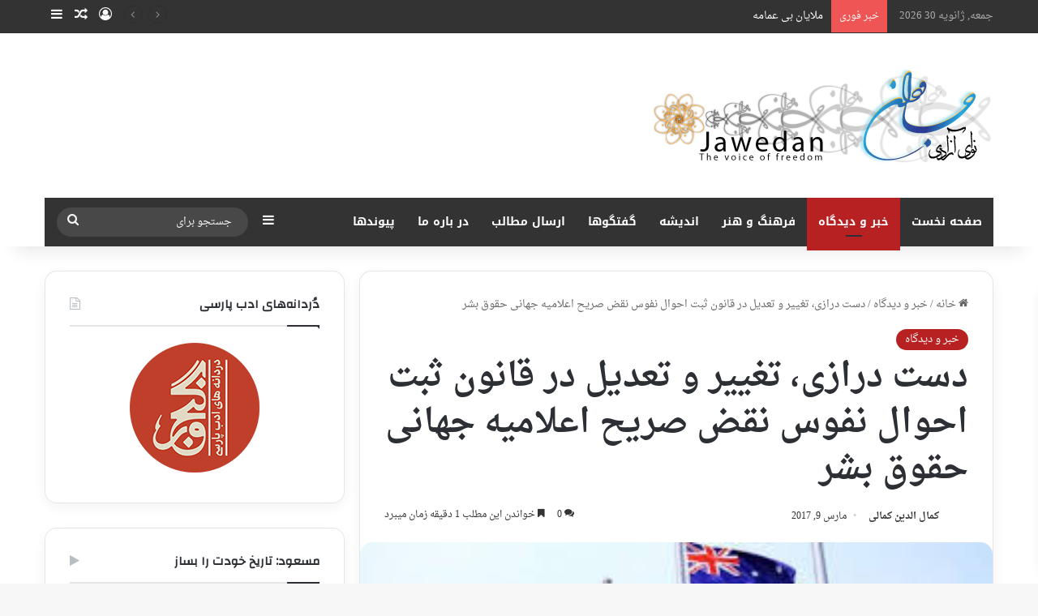

--- FILE ---
content_type: text/html; charset=UTF-8
request_url: https://jawedan.com/2017/12610/
body_size: 36904
content:
<!DOCTYPE html>
<html dir="rtl" lang="fa-IR" class="" data-skin="light">
<head>
	<meta charset="UTF-8" />
	<link rel="profile" href="https://gmpg.org/xfn/11" />
	<title>دست درازی، تغییر و تعدیل در قانون ثبت احوال نفوس نقض صریح اعلامیه جهانی حقوق بشر &#8211; Jawedan: News, Opinion &amp; Analysis</title>

<meta http-equiv='x-dns-prefetch-control' content='on'>
<link rel='dns-prefetch' href='//cdnjs.cloudflare.com' />
<link rel='dns-prefetch' href='//ajax.googleapis.com' />
<link rel='dns-prefetch' href='//fonts.googleapis.com' />
<link rel='dns-prefetch' href='//fonts.gstatic.com' />
<link rel='dns-prefetch' href='//s.gravatar.com' />
<link rel='dns-prefetch' href='//www.google-analytics.com' />
<link rel='preload' as='script' href='https://ajax.googleapis.com/ajax/libs/webfont/1/webfont.js'>
<meta name='robots' content='max-image-preview:large' />
<link rel='dns-prefetch' href='//stats.wp.com' />
<link rel='dns-prefetch' href='//fonts.googleapis.com' />
<link rel='dns-prefetch' href='//www.fontstatic.com' />
<link rel='dns-prefetch' href='//maxcdn.bootstrapcdn.com' />
<link rel='dns-prefetch' href='//cdn.openshareweb.com' />
<link rel='dns-prefetch' href='//cdn.shareaholic.net' />
<link rel='dns-prefetch' href='//www.shareaholic.net' />
<link rel='dns-prefetch' href='//analytics.shareaholic.com' />
<link rel='dns-prefetch' href='//recs.shareaholic.com' />
<link rel='dns-prefetch' href='//partner.shareaholic.com' />
<link rel="alternate" type="application/rss+xml" title="Jawedan: News, Opinion &amp; Analysis &raquo; خوراک" href="https://jawedan.com/feed/" />
<link rel="alternate" type="application/rss+xml" title="Jawedan: News, Opinion &amp; Analysis &raquo; خوراک دیدگاه‌ها" href="https://jawedan.com/comments/feed/" />
<link rel="alternate" type="application/rss+xml" title="Jawedan: News, Opinion &amp; Analysis &raquo; دست درازی، تغییر و تعدیل در قانون ثبت احوال نفوس نقض صریح اعلامیه جهانی حقوق بشر خوراک دیدگاه‌ها" href="https://jawedan.com/2017/12610/feed/" />

		<style type="text/css">
			:root{				
			--tie-preset-gradient-1: linear-gradient(135deg, rgba(6, 147, 227, 1) 0%, rgb(155, 81, 224) 100%);
			--tie-preset-gradient-2: linear-gradient(135deg, rgb(122, 220, 180) 0%, rgb(0, 208, 130) 100%);
			--tie-preset-gradient-3: linear-gradient(135deg, rgba(252, 185, 0, 1) 0%, rgba(255, 105, 0, 1) 100%);
			--tie-preset-gradient-4: linear-gradient(135deg, rgba(255, 105, 0, 1) 0%, rgb(207, 46, 46) 100%);
			--tie-preset-gradient-5: linear-gradient(135deg, rgb(238, 238, 238) 0%, rgb(169, 184, 195) 100%);
			--tie-preset-gradient-6: linear-gradient(135deg, rgb(74, 234, 220) 0%, rgb(151, 120, 209) 20%, rgb(207, 42, 186) 40%, rgb(238, 44, 130) 60%, rgb(251, 105, 98) 80%, rgb(254, 248, 76) 100%);
			--tie-preset-gradient-7: linear-gradient(135deg, rgb(255, 206, 236) 0%, rgb(152, 150, 240) 100%);
			--tie-preset-gradient-8: linear-gradient(135deg, rgb(254, 205, 165) 0%, rgb(254, 45, 45) 50%, rgb(107, 0, 62) 100%);
			--tie-preset-gradient-9: linear-gradient(135deg, rgb(255, 203, 112) 0%, rgb(199, 81, 192) 50%, rgb(65, 88, 208) 100%);
			--tie-preset-gradient-10: linear-gradient(135deg, rgb(255, 245, 203) 0%, rgb(182, 227, 212) 50%, rgb(51, 167, 181) 100%);
			--tie-preset-gradient-11: linear-gradient(135deg, rgb(202, 248, 128) 0%, rgb(113, 206, 126) 100%);
			--tie-preset-gradient-12: linear-gradient(135deg, rgb(2, 3, 129) 0%, rgb(40, 116, 252) 100%);
			--tie-preset-gradient-13: linear-gradient(135deg, #4D34FA, #ad34fa);
			--tie-preset-gradient-14: linear-gradient(135deg, #0057FF, #31B5FF);
			--tie-preset-gradient-15: linear-gradient(135deg, #FF007A, #FF81BD);
			--tie-preset-gradient-16: linear-gradient(135deg, #14111E, #4B4462);
			--tie-preset-gradient-17: linear-gradient(135deg, #F32758, #FFC581);

			
					--main-nav-background: #1f2024;
					--main-nav-secondry-background: rgba(0,0,0,0.2);
					--main-nav-primary-color: #0088ff;
					--main-nav-contrast-primary-color: #FFFFFF;
					--main-nav-text-color: #FFFFFF;
					--main-nav-secondry-text-color: rgba(225,255,255,0.5);
					--main-nav-main-border-color: rgba(255,255,255,0.07);
					--main-nav-secondry-border-color: rgba(255,255,255,0.04);
				
			}
		</style>
	<link rel="alternate" title="oEmbed (JSON)" type="application/json+oembed" href="https://jawedan.com/wp-json/oembed/1.0/embed?url=https%3A%2F%2Fjawedan.com%2F2017%2F12610%2F" />
<link rel="alternate" title="oEmbed (XML)" type="text/xml+oembed" href="https://jawedan.com/wp-json/oembed/1.0/embed?url=https%3A%2F%2Fjawedan.com%2F2017%2F12610%2F&#038;format=xml" />
<meta name="viewport" content="width=device-width, initial-scale=1.0" /><!-- Shareaholic - https://www.shareaholic.com -->
<link rel='preload' href='//cdn.shareaholic.net/assets/pub/shareaholic.js' as='script'/>
<script data-no-minify='1' data-cfasync='false'>
_SHR_SETTINGS = {"endpoints":{"local_recs_url":"https:\/\/jawedan.com\/wp-admin\/admin-ajax.php?action=shareaholic_permalink_related","ajax_url":"https:\/\/jawedan.com\/wp-admin\/admin-ajax.php","share_counts_url":"https:\/\/jawedan.com\/wp-admin\/admin-ajax.php?action=shareaholic_share_counts_api"},"site_id":"08b3154b40c734f8c35fd3277f0bd495","url_components":{"year":"2017","monthnum":"03","day":"09","hour":"21","minute":"48","second":"00","post_id":"12610","postname":"%d8%af%d8%b3%d8%aa-%d8%af%d8%b1%d8%a7%d8%b2%db%8c%d8%8c-%d8%aa%d8%ba%db%8c%d8%b1-%d9%88-%d8%aa%d8%b9%d8%af%db%8c%d9%84-%d8%af%d8%b1-%d9%82%d8%a7%d9%86%d9%88%d9%86-%d8%ab%d8%a8%d8%aa-%d8%a7%d8%ad%d9%88","category":"c40-1388-03-11-21-08-00"}};
</script>
<script data-no-minify='1' data-cfasync='false' src='//cdn.shareaholic.net/assets/pub/shareaholic.js' data-shr-siteid='08b3154b40c734f8c35fd3277f0bd495' async ></script>

<!-- Shareaholic Content Tags -->
<meta name='shareaholic:site_name' content='Jawedan: News, Opinion &amp; Analysis' />
<meta name='shareaholic:language' content='fa-IR' />
<meta name='shareaholic:url' content='https://jawedan.com/2017/12610/' />
<meta name='shareaholic:keywords' content='cat:خبر و دیدگاه, type:post' />
<meta name='shareaholic:article_published_time' content='2017-03-09T21:48:00+04:30' />
<meta name='shareaholic:article_modified_time' content='2017-03-09T22:10:55+04:30' />
<meta name='shareaholic:shareable_page' content='true' />
<meta name='shareaholic:article_author_name' content='کمال الدین کمالی' />
<meta name='shareaholic:site_id' content='08b3154b40c734f8c35fd3277f0bd495' />
<meta name='shareaholic:wp_version' content='9.7.12' />
<meta name='shareaholic:image' content='https://jawedan.com/wp-content/uploads/2017/03/united-Nations-Flag-300x150.jpg' />
<!-- Shareaholic Content Tags End -->
<style id='wp-img-auto-sizes-contain-inline-css' type='text/css'>
img:is([sizes=auto i],[sizes^="auto," i]){contain-intrinsic-size:3000px 1500px}
/*# sourceURL=wp-img-auto-sizes-contain-inline-css */
</style>
<link rel='stylesheet' id='google-fonts-open-sans-css' href='https://fonts.googleapis.com/css?family=Open+Sans%3A400%2C700&#038;ver=6.9' type='text/css' media='all' />
<link rel='stylesheet' id='ytp-icons-css' href='https://jawedan.com/wp-content/plugins/rdv-youtube-playlist-video-player/packages/icons/css/icons.min.css?ver=4190225eb1ca45bad3265f21cc562b92' type='text/css' media='all' />
<link rel='stylesheet' id='ytp-style-css' href='https://jawedan.com/wp-content/plugins/rdv-youtube-playlist-video-player/packages/youtube-video-player/css/youtube-video-player.min.css?ver=4190225eb1ca45bad3265f21cc562b92' type='text/css' media='all' />
<link rel='stylesheet' id='perfect-scrollbar-style-css' href='https://jawedan.com/wp-content/plugins/rdv-youtube-playlist-video-player/packages/perfect-scrollbar/perfect-scrollbar.css?ver=4190225eb1ca45bad3265f21cc562b92' type='text/css' media='all' />
<link rel='stylesheet' id='ytp-custom-css-css' href='https://jawedan.com/wp-admin/admin-ajax.php?action=youtube_video_player_custom_css&#038;ver=6.9' type='text/css' media='all' />
<link rel='stylesheet' id='pt-cv-public-style-css' href='https://jawedan.com/wp-content/plugins/content-views-query-and-display-post-page/public/assets/css/cv.css?ver=3.7.2' type='text/css' media='all' />
<link rel='stylesheet' id='notosanskufiarabic-css' href='//fonts.googleapis.com/earlyaccess/notosanskufiarabic?ver=4190225eb1ca45bad3265f21cc562b92' type='text/css' media='all' />
<link rel='stylesheet' id='lateef-css' href='https://www.fontstatic.com/f=lateef?ver=4190225eb1ca45bad3265f21cc562b92' type='text/css' media='all' />
<style id='wp-emoji-styles-inline-css' type='text/css'>

	img.wp-smiley, img.emoji {
		display: inline !important;
		border: none !important;
		box-shadow: none !important;
		height: 1em !important;
		width: 1em !important;
		margin: 0 0.07em !important;
		vertical-align: -0.1em !important;
		background: none !important;
		padding: 0 !important;
	}
/*# sourceURL=wp-emoji-styles-inline-css */
</style>
<link rel='stylesheet' id='contact-form-7-css' href='https://jawedan.com/wp-content/plugins/contact-form-7/includes/css/styles.css?ver=5.9.4' type='text/css' media='all' />
<link rel='stylesheet' id='contact-form-7-rtl-css' href='https://jawedan.com/wp-content/plugins/contact-form-7/includes/css/styles-rtl.css?ver=5.9.4' type='text/css' media='all' />
<link rel='stylesheet' id='mwfcfonts-css' href='https://jawedan.com/wp-content/plugins/parsi-font/assets/css/fonts.css' type='text/css' media='' />
<link rel='stylesheet' id='slick-min-css' href='https://jawedan.com/wp-content/plugins/popular-posts-by-webline/admin/assets/css/slick.css?ver=1.0.9' type='text/css' media='all' />
<link rel='stylesheet' id='slick-theme-css' href='https://jawedan.com/wp-content/plugins/popular-posts-by-webline/admin/assets/css/slick-theme.css?ver=1.0.9' type='text/css' media='all' />
<link rel='stylesheet' id='popular-posts-style-css' href='https://jawedan.com/wp-content/plugins/popular-posts-by-webline/admin/assets/css/popular-posts-style.css?ver=1.0.9' type='text/css' media='all' />
<style id='popular-posts-style-inline-css' type='text/css'>
.wli_popular_posts-class h3, .wli_popular_posts-class h3 a {
        		font-weight:  !important;
    		}.wli_popular_posts-class h3, .wli_popular_posts-class h3 a {
        		font-style:  !important;
    		}.wli_popular_posts-class ul.wli_popular_posts-listing li .popular-posts-excerpt {
        		font-weight:  !important;
    		}.wli_popular_posts-class ul.wli_popular_posts-listing li .popular-posts-excerpt {
        		font-style:  !important;
    		}
/*# sourceURL=popular-posts-style-inline-css */
</style>
<link rel='stylesheet' id='taqyeem-buttons-style-css' href='https://jawedan.com/wp-content/plugins/taqyeem-buttons/assets/style.css?ver=4190225eb1ca45bad3265f21cc562b92' type='text/css' media='all' />
<link rel='stylesheet' id='ppress-frontend-css' href='https://jawedan.com/wp-content/plugins/wp-user-avatar/assets/css/frontend.css?ver=4.15.6' type='text/css' media='all' />
<link rel='stylesheet' id='ppress-flatpickr-css' href='https://jawedan.com/wp-content/plugins/wp-user-avatar/assets/flatpickr/flatpickr.min.css?ver=4.15.6' type='text/css' media='all' />
<link rel='stylesheet' id='ppress-select2-css' href='https://jawedan.com/wp-content/plugins/wp-user-avatar/assets/select2/select2.min.css?ver=4190225eb1ca45bad3265f21cc562b92' type='text/css' media='all' />
<link rel='stylesheet' id='cff-css' href='https://jawedan.com/wp-content/plugins/custom-facebook-feed/assets/css/cff-style.min.css?ver=4.2.4' type='text/css' media='all' />
<link rel='stylesheet' id='sb-font-awesome-css' href='https://maxcdn.bootstrapcdn.com/font-awesome/4.7.0/css/font-awesome.min.css?ver=4190225eb1ca45bad3265f21cc562b92' type='text/css' media='all' />
<link rel='stylesheet' id='wordpress-popular-posts-css-css' href='https://jawedan.com/wp-content/plugins/wordpress-popular-posts/assets/css/wpp.css?ver=6.4.2' type='text/css' media='all' />
<link rel='stylesheet' id='tie-css-base-css' href='https://jawedan.com/wp-content/themes/jannah/assets/css/base.css?ver=7.0.6' type='text/css' media='all' />
<link rel='stylesheet' id='tie-css-styles-css' href='https://jawedan.com/wp-content/themes/jannah/assets/css/style.css?ver=7.0.6' type='text/css' media='all' />
<link rel='stylesheet' id='tie-css-widgets-css' href='https://jawedan.com/wp-content/themes/jannah/assets/css/widgets.css?ver=7.0.6' type='text/css' media='all' />
<link rel='stylesheet' id='tie-css-helpers-css' href='https://jawedan.com/wp-content/themes/jannah/assets/css/helpers.css?ver=7.0.6' type='text/css' media='all' />
<link rel='stylesheet' id='tie-fontawesome5-css' href='https://jawedan.com/wp-content/themes/jannah/assets/css/fontawesome.css?ver=7.0.6' type='text/css' media='all' />
<link rel='stylesheet' id='tie-css-ilightbox-css' href='https://jawedan.com/wp-content/themes/jannah/assets/ilightbox/dark-skin/skin.css?ver=7.0.6' type='text/css' media='all' />
<link rel='stylesheet' id='tie-css-shortcodes-css' href='https://jawedan.com/wp-content/themes/jannah/assets/css/plugins/shortcodes.css?ver=7.0.6' type='text/css' media='all' />
<link rel='stylesheet' id='tie-css-single-css' href='https://jawedan.com/wp-content/themes/jannah/assets/css/single.css?ver=7.0.6' type='text/css' media='all' />
<link rel='stylesheet' id='tie-css-print-css' href='https://jawedan.com/wp-content/themes/jannah/assets/css/print.css?ver=7.0.6' type='text/css' media='print' />
<link rel='stylesheet' id='taqyeem-styles-css' href='https://jawedan.com/wp-content/themes/jannah/assets/css/plugins/taqyeem.css?ver=7.0.6' type='text/css' media='all' />
<style id='taqyeem-styles-inline-css' type='text/css'>
	body{font-family: lateef;}
	.wf-active .logo-text, .wf-active h1, .wf-active h2, .wf-active h3, .wf-active h4, .wf-active h5, .wf-active h6, .wf-active .the-subtitle{font-family: 'Changa';}
	#main-nav .main-menu > ul > li > a{font-family: Noto Sans Kufi Arabic;}
	
				#tie-wrapper .mag-box.big-post-left-box li:not(:first-child) .post-title,
				#tie-wrapper .mag-box.big-post-top-box li:not(:first-child) .post-title,
				#tie-wrapper .mag-box.half-box li:not(:first-child) .post-title,
				#tie-wrapper .mag-box.big-thumb-left-box li:not(:first-child) .post-title,
				#tie-wrapper .mag-box.scrolling-box .slide .post-title,
				#tie-wrapper .mag-box.miscellaneous-box li:not(:first-child) .post-title{font-weight: 500;}

			:root:root{
				--brand-color: #b72121;
				--dark-brand-color: #850000;
				--bright-color: #FFFFFF;
				--base-color: #2c2f34;
			}
		
			#reading-position-indicator{
				box-shadow: 0 0 10px rgba( 183,33,33, 0.7);
			}
		
			:root:root{
				--brand-color: #b72121;
				--dark-brand-color: #850000;
				--bright-color: #FFFFFF;
				--base-color: #2c2f34;
			}
		
			#reading-position-indicator{
				box-shadow: 0 0 10px rgba( 183,33,33, 0.7);
			}
		
				.tie-weather-widget.widget,
				.container-wrapper{
					box-shadow: 0 5px 15px 0 rgba(0,0,0,0.05);
				}

				.dark-skin .tie-weather-widget.widget,
				.dark-skin .container-wrapper{
					box-shadow: 0 5px 15px 0 rgba(0,0,0,0.2);
				}
			
				#header-notification-bar{
					background: var( --tie-preset-gradient-13 );
				}
			
				#header-notification-bar{
					--tie-buttons-color: #FFFFFF;
					--tie-buttons-border-color: #FFFFFF;
					--tie-buttons-hover-color: #e1e1e1;
					--tie-buttons-hover-text: #000000;
				}
			
				#header-notification-bar{
					--tie-buttons-text: #000000;
				}
			
				#top-nav,
				#top-nav .sub-menu,
				#top-nav .comp-sub-menu,
				#top-nav .ticker-content,
				#top-nav .ticker-swipe,
				.top-nav-boxed #top-nav .topbar-wrapper,
				.top-nav-dark .top-menu ul,
				#autocomplete-suggestions.search-in-top-nav{
					background-color : #333333;
				}

				#top-nav *,
				#autocomplete-suggestions.search-in-top-nav{
					border-color: rgba( #FFFFFF, 0.08);
				}

				#top-nav .icon-basecloud-bg:after{
					color: #333333;
				}
			
				#top-nav a:not(:hover),
				#top-nav input,
				#top-nav #search-submit,
				#top-nav .fa-spinner,
				#top-nav .dropdown-social-icons li a span,
				#top-nav .components > li .social-link:not(:hover) span,
				#autocomplete-suggestions.search-in-top-nav a{
					color: #ffffff;
				}

				#top-nav input::-moz-placeholder{
					color: #ffffff;
				}

				#top-nav input:-moz-placeholder{
					color: #ffffff;
				}

				#top-nav input:-ms-input-placeholder{
					color: #ffffff;
				}

				#top-nav input::-webkit-input-placeholder{
					color: #ffffff;
				}
			

				#top-nav,
				.search-in-top-nav{
					--tie-buttons-color: #b72121;
					--tie-buttons-border-color: #b72121;
					--tie-buttons-text: #FFFFFF;
					--tie-buttons-hover-color: #990303;
				}

				#top-nav a:hover,
				#top-nav .menu li:hover > a,
				#top-nav .menu > .tie-current-menu > a,
				#top-nav .components > li:hover > a,
				#top-nav .components #search-submit:hover,
				#autocomplete-suggestions.search-in-top-nav .post-title a:hover{
					color: #b72121;
				}
			
				#top-nav,
				#top-nav .comp-sub-menu,
				#top-nav .tie-weather-widget{
					color: #aaaaaa;
				}

				#autocomplete-suggestions.search-in-top-nav .post-meta,
				#autocomplete-suggestions.search-in-top-nav .post-meta a:not(:hover){
					color: rgba( 170,170,170, 0.7 );
				}


				#top-nav .weather-icon .icon-cloud,
				#top-nav .weather-icon .icon-basecloud-bg,
				#top-nav .weather-icon .icon-cloud-behind{
					color: #aaaaaa !important;
				}
			
				#main-nav .main-menu-wrapper,
				#main-nav .menu-sub-content,
				#main-nav .comp-sub-menu,
				#main-nav ul.cats-vertical li a.is-active,
				#main-nav ul.cats-vertical li a:hover,
				#autocomplete-suggestions.search-in-main-nav{
					background-color: #333333;
				}

				#main-nav{
					border-width: 0;
				}

				#theme-header #main-nav:not(.fixed-nav){
					bottom: 0;
				}

				#main-nav .icon-basecloud-bg:after{
					color: #333333;
				}

				#autocomplete-suggestions.search-in-main-nav{
					border-color: rgba(255,255,255, 0.07);
				}

				.main-nav-boxed #main-nav .main-menu-wrapper{
					border-width: 0;
				}
			
				#main-nav a:not(:hover),
				#main-nav a.social-link:not(:hover) span,
				#main-nav .dropdown-social-icons li a span,
				#autocomplete-suggestions.search-in-main-nav a{
					color: #ffffff;
				}
			
				.main-nav,
				.search-in-main-nav{
					--main-nav-primary-color: #b72121;
					--tie-buttons-color: #b72121;
					--tie-buttons-border-color: #b72121;
					--tie-buttons-text: #FFFFFF;
					--tie-buttons-hover-color: #990303;
				}

				#main-nav .mega-links-head:after,
				#main-nav .cats-horizontal a.is-active,
				#main-nav .cats-horizontal a:hover,
				#main-nav .spinner > div{
					background-color: #b72121;
				}

				#main-nav .menu ul li:hover > a,
				#main-nav .menu ul li.current-menu-item:not(.mega-link-column) > a,
				#main-nav .components a:hover,
				#main-nav .components > li:hover > a,
				#main-nav #search-submit:hover,
				#main-nav .cats-vertical a.is-active,
				#main-nav .cats-vertical a:hover,
				#main-nav .mega-menu .post-meta a:hover,
				#main-nav .mega-menu .post-box-title a:hover,
				#autocomplete-suggestions.search-in-main-nav a:hover,
				#main-nav .spinner-circle:after{
					color: #b72121;
				}

				#main-nav .menu > li.tie-current-menu > a,
				#main-nav .menu > li:hover > a,
				.theme-header #main-nav .mega-menu .cats-horizontal a.is-active,
				.theme-header #main-nav .mega-menu .cats-horizontal a:hover{
					color: #FFFFFF;
				}

				#main-nav .menu > li.tie-current-menu > a:before,
				#main-nav .menu > li:hover > a:before{
					border-top-color: #FFFFFF;
				}
			
				#main-nav,
				#main-nav input,
				#main-nav #search-submit,
				#main-nav .fa-spinner,
				#main-nav .comp-sub-menu,
				#main-nav .tie-weather-widget{
					color: #f6f6f6;
				}

				#main-nav input::-moz-placeholder{
					color: #f6f6f6;
				}

				#main-nav input:-moz-placeholder{
					color: #f6f6f6;
				}

				#main-nav input:-ms-input-placeholder{
					color: #f6f6f6;
				}

				#main-nav input::-webkit-input-placeholder{
					color: #f6f6f6;
				}

				#main-nav .mega-menu .post-meta,
				#main-nav .mega-menu .post-meta a,
				#autocomplete-suggestions.search-in-main-nav .post-meta{
					color: rgba(246,246,246, 0.6);
				}

				#main-nav .weather-icon .icon-cloud,
				#main-nav .weather-icon .icon-basecloud-bg,
				#main-nav .weather-icon .icon-cloud-behind{
					color: #f6f6f6 !important;
				}
			#footer{
								background-color: #252525;
								
							}
						#site-info{
								background-color: #181818;
								
							}
						
				#footer .posts-list-counter .posts-list-items li.widget-post-list:before{
					border-color: #252525;
				}

				#footer .timeline-widget a .date:before{
					border-color: rgba(37,37,37, 0.8);
				}

				#footer .footer-boxed-widget-area,
				#footer textarea,
				#footer input:not([type=submit]),
				#footer select,
				#footer code,
				#footer kbd,
				#footer pre,
				#footer samp,
				#footer .show-more-button,
				#footer .slider-links .tie-slider-nav span,
				#footer #wp-calendar,
				#footer #wp-calendar tbody td,
				#footer #wp-calendar thead th,
				#footer .widget.buddypress .item-options a{
					border-color: rgba(255,255,255, 0.1);
				}

				#footer .social-statistics-widget .white-bg li.social-icons-item a,
				#footer .widget_tag_cloud .tagcloud a,
				#footer .latest-tweets-widget .slider-links .tie-slider-nav span,
				#footer .widget_layered_nav_filters a{
						border-color: rgba(255,255,255, 0.1);
				}

				#footer .social-statistics-widget .white-bg li:before{
					background: rgba(255,255,255, 0.1);
				}

				.site-footer #wp-calendar tbody td{
					background: rgba(255,255,255, 0.02);
				}

				#footer .white-bg .social-icons-item a span.followers span,
				#footer .circle-three-cols .social-icons-item a .followers-num,
				#footer .circle-three-cols .social-icons-item a .followers-name{
					color: rgba(255,255,255, 0.8);
				}

				#footer .timeline-widget ul:before,
				#footer .timeline-widget a:not(:hover) .date:before{
					background-color: #070707;
				}
			
				#footer .widget-title,
				#footer .widget-title a:not(:hover){
					color: #ffffff;
				}
			
				#footer,
				#footer textarea,
				#footer input:not([type='submit']),
				#footer select,
				#footer #wp-calendar tbody,
				#footer .tie-slider-nav li span:not(:hover),

				#footer .widget_categories li a:before,
				#footer .widget_product_categories li a:before,
				#footer .widget_layered_nav li a:before,
				#footer .widget_archive li a:before,
				#footer .widget_nav_menu li a:before,
				#footer .widget_meta li a:before,
				#footer .widget_pages li a:before,
				#footer .widget_recent_entries li a:before,
				#footer .widget_display_forums li a:before,
				#footer .widget_display_views li a:before,
				#footer .widget_rss li a:before,
				#footer .widget_display_stats dt:before,

				#footer .subscribe-widget-content h3,
				#footer .about-author .social-icons a:not(:hover) span{
					color: #aaaaaa;
				}

				#footer post-widget-body .meta-item,
				#footer .post-meta,
				#footer .stream-title,
				#footer.dark-skin .timeline-widget .date,
				#footer .wp-caption .wp-caption-text,
				#footer .rss-date{
					color: rgba(170,170,170, 0.7);
				}

				#footer input::-moz-placeholder{
					color: #aaaaaa;
				}

				#footer input:-moz-placeholder{
					color: #aaaaaa;
				}

				#footer input:-ms-input-placeholder{
					color: #aaaaaa;
				}

				#footer input::-webkit-input-placeholder{
					color: #aaaaaa;
				}
			
			#footer .site-info a:not(:hover){
				color: #ad2b2b;
			}
					/*body input:not([type='checkbox']):not([type='radio']),*/
					body .mag-box .breaking,
					body .social-icons-widget .social-icons-item .social-link,
					body .widget_product_tag_cloud a,
					body .widget_tag_cloud a,
					body .post-tags a,
					body .widget_layered_nav_filters a,
					body .post-bottom-meta-title,
					body .post-bottom-meta a,
					body .post-cat,
					body .show-more-button,
					body #instagram-link.is-expanded .follow-button,
					body .cat-counter a + span,
					body .mag-box-options .slider-arrow-nav a,
					body .main-menu .cats-horizontal li a,
					body #instagram-link.is-compact,
					body .pages-numbers a,
					body .pages-nav-item,
					body .bp-pagination-links .page-numbers,
					body .fullwidth-area .widget_tag_cloud .tagcloud a,
					body ul.breaking-news-nav li.jnt-prev,
					body ul.breaking-news-nav li.jnt-next,
					body #tie-popup-search-mobile table.gsc-search-box{
						border-radius: 35px;
					}

					body .mag-box ul.breaking-news-nav li{
						border: 0 !important;
					}

					body #instagram-link.is-compact{
						padding-right: 40px;
						padding-left: 40px;
					}

					body .post-bottom-meta-title,
					body .post-bottom-meta a,
					body .more-link{
						padding-right: 15px;
						padding-left: 15px;
					}

					body #masonry-grid .container-wrapper .post-thumb img{
						border-radius: 0px;
					}

					body .video-thumbnail,
					body .review-item,
					body .review-summary,
					body .user-rate-wrap,
					body textarea,
					body input,
					body select{
						border-radius: 5px;
					}

					body .post-content-slideshow,
					body #tie-read-next,
					body .prev-next-post-nav .post-thumb,
					body .post-thumb img,
					body .container-wrapper,
					body .tie-popup-container .container-wrapper,
					body .widget,
					body .grid-slider-wrapper .grid-item,
					body .slider-vertical-navigation .slide,
					body .boxed-slider:not(.grid-slider-wrapper) .slide,
					body .buddypress-wrap .activity-list .load-more a,
					body .buddypress-wrap .activity-list .load-newest a,
					body .woocommerce .products .product .product-img img,
					body .woocommerce .products .product .product-img,
					body .woocommerce .woocommerce-tabs,
					body .woocommerce div.product .related.products,
					body .woocommerce div.product .up-sells.products,
					body .woocommerce .cart_totals, .woocommerce .cross-sells,
					body .big-thumb-left-box-inner,
					body .miscellaneous-box .posts-items li:first-child,
					body .single-big-img,
					body .masonry-with-spaces .container-wrapper .slide,
					body .news-gallery-items li .post-thumb,
					body .scroll-2-box .slide,
					.magazine1.archive:not(.bbpress) .entry-header-outer,
					.magazine1.search .entry-header-outer,
					.magazine1.archive:not(.bbpress) .mag-box .container-wrapper,
					.magazine1.search .mag-box .container-wrapper,
					body.magazine1 .entry-header-outer + .mag-box,
					body .digital-rating-static,
					body .entry q,
					body .entry blockquote,
					body #instagram-link.is-expanded,
					body.single-post .featured-area,
					body.post-layout-8 #content,
					body .footer-boxed-widget-area,
					body .tie-video-main-slider,
					body .post-thumb-overlay,
					body .widget_media_image img,
					body .stream-item-mag img,
					body .media-page-layout .post-element{
						border-radius: 15px;
					}

					#subcategories-section .container-wrapper{
						border-radius: 15px !important;
						margin-top: 15px !important;
						border-top-width: 1px !important;
					}

					@media (max-width: 767px) {
						.tie-video-main-slider iframe{
							border-top-right-radius: 15px;
							border-top-left-radius: 15px;
						}
					}

					.magazine1.archive:not(.bbpress) .mag-box .container-wrapper,
					.magazine1.search .mag-box .container-wrapper{
						margin-top: 15px;
						border-top-width: 1px;
					}

					body .section-wrapper:not(.container-full) .wide-slider-wrapper .slider-main-container,
					body .section-wrapper:not(.container-full) .wide-slider-three-slids-wrapper{
						border-radius: 15px;
						overflow: hidden;
					}

					body .wide-slider-nav-wrapper,
					body .share-buttons-bottom,
					body .first-post-gradient li:first-child .post-thumb:after,
					body .scroll-2-box .post-thumb:after{
						border-bottom-left-radius: 15px;
						border-bottom-right-radius: 15px;
					}

					body .main-menu .menu-sub-content,
					body .comp-sub-menu{
						border-bottom-left-radius: 10px;
						border-bottom-right-radius: 10px;
					}

					body.single-post .featured-area{
						overflow: hidden;
					}

					body #check-also-box.check-also-left{
						border-top-right-radius: 15px;
						border-bottom-right-radius: 15px;
					}

					body #check-also-box.check-also-right{
						border-top-left-radius: 15px;
						border-bottom-left-radius: 15px;
					}

					body .mag-box .breaking-news-nav li:last-child{
						border-top-right-radius: 35px;
						border-bottom-right-radius: 35px;
					}

					body .mag-box .breaking-title:before{
						border-top-right-radius: 35px;
						border-bottom-right-radius: 35px;
					}

					body .tabs li:last-child a,
					body .full-overlay-title li:not(.no-post-thumb) .block-title-overlay{
						border-top-left-radius: 15px;
					}

					body .center-overlay-title li:not(.no-post-thumb) .block-title-overlay,
					body .tabs li:first-child a{
						border-top-right-radius: 15px;
					}
				
/*# sourceURL=taqyeem-styles-inline-css */
</style>
<!--n2css--><script type="text/javascript" src="https://jawedan.com/wp-includes/js/jquery/jquery.js?ver=3.7.1" id="jquery-core-js"></script>
<script type="text/javascript" src="https://jawedan.com/wp-includes/js/jquery/jquery-migrate.js?ver=3.4.1" id="jquery-migrate-js"></script>
<script type="text/javascript" src="https://jawedan.com/wp-content/plugins/rdv-youtube-playlist-video-player/packages/perfect-scrollbar/jquery.mousewheel.js?ver=4190225eb1ca45bad3265f21cc562b92" id="jquery-mousewheel-js"></script>
<script type="text/javascript" src="https://jawedan.com/wp-content/plugins/rdv-youtube-playlist-video-player/packages/perfect-scrollbar/perfect-scrollbar.js?ver=4190225eb1ca45bad3265f21cc562b92" id="perfect-scrollbar-script-js"></script>
<script type="text/javascript" src="https://jawedan.com/wp-content/plugins/rdv-youtube-playlist-video-player/packages/youtube-video-player/js/youtube-video-player.jquery.min.js?ver=4190225eb1ca45bad3265f21cc562b92" id="ytp-script-js"></script>
<script type="text/javascript" src="https://jawedan.com/wp-content/plugins/rdv-youtube-playlist-video-player/js/plugin.js?ver=4190225eb1ca45bad3265f21cc562b92" id="ytp-plugin-js"></script>
<script type="text/javascript" src="https://jawedan.com/wp-content/plugins/wp-user-avatar/assets/flatpickr/flatpickr.min.js?ver=4.15.6" id="ppress-flatpickr-js"></script>
<script type="text/javascript" src="https://jawedan.com/wp-content/plugins/wp-user-avatar/assets/select2/select2.min.js?ver=4.15.6" id="ppress-select2-js"></script>
<script type="application/json" id="wpp-json">

{"sampling_active":0,"sampling_rate":100,"ajax_url":"https:\/\/jawedan.com\/wp-json\/wordpress-popular-posts\/v1\/popular-posts","api_url":"https:\/\/jawedan.com\/wp-json\/wordpress-popular-posts","ID":12610,"token":"168e096883","lang":0,"debug":0}
//# sourceURL=wpp-json

</script>
<script type="text/javascript" src="https://jawedan.com/wp-content/plugins/wordpress-popular-posts/assets/js/wpp.min.js?ver=6.4.2" id="wpp-js-js"></script>
<link rel="https://api.w.org/" href="https://jawedan.com/wp-json/" /><link rel="alternate" title="JSON" type="application/json" href="https://jawedan.com/wp-json/wp/v2/posts/12610" /><link rel="stylesheet" href="https://jawedan.com/wp-content/themes/jannah/rtl.css" type="text/css" media="screen" /><link rel="canonical" href="https://jawedan.com/2017/12610/" />
<style type="text/css">
.feedzy-rss-link-icon:after {
	content: url("https://jawedan.com/wp-content/plugins/feedzy-rss-feeds/img/external-link.png");
	margin-left: 3px;
}
</style>
		    <style type="text/css">
         {
            font-family:  !important;
            font-size: 13px !important;
        }

         {
            font-family:  !important;
            font-size: 13px !important;
        }

         {
            font-family:  !important;
            font-size: 13px !important;
        }

        h1,
        h2,
        h3,
        h4,
        h5,
        h6 {
            font-family: Droid Arabic Naskh !important;
        }

        body {
            font-family: Droid Arabic Naskh !important;
        }

        .rtl #wpadminbar *,
        #wpadminbar * {
            font: 400 13px/32px ;
        }
		
		pre, code {
			font-family: VRCD, monospaced;
		}
    </style>
    <script type='text/javascript'>
/* <![CDATA[ */
var taqyeem = {"ajaxurl":"https://jawedan.com/wp-admin/admin-ajax.php" , "your_rating":"Your Rating:"};
/* ]]> */
</script>

	<style>img#wpstats{display:none}</style>
		<link rel="apple-touch-icon" sizes="180x180" href="/wp-content/uploads/fbrfg/apple-touch-icon.png">
<link rel="icon" type="image/png" sizes="32x32" href="/wp-content/uploads/fbrfg/favicon-32x32.png">
<link rel="icon" type="image/png" sizes="16x16" href="/wp-content/uploads/fbrfg/favicon-16x16.png">
<link rel="manifest" href="/wp-content/uploads/fbrfg/site.webmanifest">
<link rel="shortcut icon" href="/wp-content/uploads/fbrfg/favicon.ico">
<meta name="msapplication-TileColor" content="#da532c">
<meta name="msapplication-config" content="/wp-content/uploads/fbrfg/browserconfig.xml">
<meta name="theme-color" content="#ffffff">            <style id="wpp-loading-animation-styles">@-webkit-keyframes bgslide{from{background-position-x:0}to{background-position-x:-200%}}@keyframes bgslide{from{background-position-x:0}to{background-position-x:-200%}}.wpp-widget-placeholder,.wpp-widget-block-placeholder,.wpp-shortcode-placeholder{margin:0 auto;width:60px;height:3px;background:#dd3737;background:linear-gradient(90deg,#dd3737 0%,#571313 10%,#dd3737 100%);background-size:200% auto;border-radius:3px;-webkit-animation:bgslide 1s infinite linear;animation:bgslide 1s infinite linear}</style>
             <meta name="description" content="اینکه رئیس جمهور غنی چرا قانون طی مراحل شده و قابل اجرا را نگذاشت مورد تطبیق قرار گیرد دلیل آن بر میگردد بر استیلای فکر تفوق طلبی قومی و تمامیت خواهی" /><meta http-equiv="X-UA-Compatible" content="IE=edge">
<meta property="og:image" content="https://jawedan.com/wp-content/uploads/2017/03/united-Nations-Flag.jpg"/><meta name="generator" content="Elementor 3.21.5; features: e_optimized_assets_loading, e_optimized_css_loading, additional_custom_breakpoints; settings: css_print_method-external, google_font-enabled, font_display-auto">
<link rel='stylesheet' id='mediaelement-css' href='https://jawedan.com/wp-includes/js/mediaelement/mediaelementplayer-legacy.min.css?ver=4.2.17' type='text/css' media='all' />
<link rel='stylesheet' id='wp-mediaelement-css' href='https://jawedan.com/wp-includes/js/mediaelement/wp-mediaelement.css?ver=4190225eb1ca45bad3265f21cc562b92' type='text/css' media='all' />
<style id='global-styles-inline-css' type='text/css'>
:root{--wp--preset--aspect-ratio--square: 1;--wp--preset--aspect-ratio--4-3: 4/3;--wp--preset--aspect-ratio--3-4: 3/4;--wp--preset--aspect-ratio--3-2: 3/2;--wp--preset--aspect-ratio--2-3: 2/3;--wp--preset--aspect-ratio--16-9: 16/9;--wp--preset--aspect-ratio--9-16: 9/16;--wp--preset--color--black: #000000;--wp--preset--color--cyan-bluish-gray: #abb8c3;--wp--preset--color--white: #ffffff;--wp--preset--color--pale-pink: #f78da7;--wp--preset--color--vivid-red: #cf2e2e;--wp--preset--color--luminous-vivid-orange: #ff6900;--wp--preset--color--luminous-vivid-amber: #fcb900;--wp--preset--color--light-green-cyan: #7bdcb5;--wp--preset--color--vivid-green-cyan: #00d084;--wp--preset--color--pale-cyan-blue: #8ed1fc;--wp--preset--color--vivid-cyan-blue: #0693e3;--wp--preset--color--vivid-purple: #9b51e0;--wp--preset--gradient--vivid-cyan-blue-to-vivid-purple: linear-gradient(135deg,rgb(6,147,227) 0%,rgb(155,81,224) 100%);--wp--preset--gradient--light-green-cyan-to-vivid-green-cyan: linear-gradient(135deg,rgb(122,220,180) 0%,rgb(0,208,130) 100%);--wp--preset--gradient--luminous-vivid-amber-to-luminous-vivid-orange: linear-gradient(135deg,rgb(252,185,0) 0%,rgb(255,105,0) 100%);--wp--preset--gradient--luminous-vivid-orange-to-vivid-red: linear-gradient(135deg,rgb(255,105,0) 0%,rgb(207,46,46) 100%);--wp--preset--gradient--very-light-gray-to-cyan-bluish-gray: linear-gradient(135deg,rgb(238,238,238) 0%,rgb(169,184,195) 100%);--wp--preset--gradient--cool-to-warm-spectrum: linear-gradient(135deg,rgb(74,234,220) 0%,rgb(151,120,209) 20%,rgb(207,42,186) 40%,rgb(238,44,130) 60%,rgb(251,105,98) 80%,rgb(254,248,76) 100%);--wp--preset--gradient--blush-light-purple: linear-gradient(135deg,rgb(255,206,236) 0%,rgb(152,150,240) 100%);--wp--preset--gradient--blush-bordeaux: linear-gradient(135deg,rgb(254,205,165) 0%,rgb(254,45,45) 50%,rgb(107,0,62) 100%);--wp--preset--gradient--luminous-dusk: linear-gradient(135deg,rgb(255,203,112) 0%,rgb(199,81,192) 50%,rgb(65,88,208) 100%);--wp--preset--gradient--pale-ocean: linear-gradient(135deg,rgb(255,245,203) 0%,rgb(182,227,212) 50%,rgb(51,167,181) 100%);--wp--preset--gradient--electric-grass: linear-gradient(135deg,rgb(202,248,128) 0%,rgb(113,206,126) 100%);--wp--preset--gradient--midnight: linear-gradient(135deg,rgb(2,3,129) 0%,rgb(40,116,252) 100%);--wp--preset--font-size--small: 13px;--wp--preset--font-size--medium: 20px;--wp--preset--font-size--large: 36px;--wp--preset--font-size--x-large: 42px;--wp--preset--spacing--20: 0.44rem;--wp--preset--spacing--30: 0.67rem;--wp--preset--spacing--40: 1rem;--wp--preset--spacing--50: 1.5rem;--wp--preset--spacing--60: 2.25rem;--wp--preset--spacing--70: 3.38rem;--wp--preset--spacing--80: 5.06rem;--wp--preset--shadow--natural: 6px 6px 9px rgba(0, 0, 0, 0.2);--wp--preset--shadow--deep: 12px 12px 50px rgba(0, 0, 0, 0.4);--wp--preset--shadow--sharp: 6px 6px 0px rgba(0, 0, 0, 0.2);--wp--preset--shadow--outlined: 6px 6px 0px -3px rgb(255, 255, 255), 6px 6px rgb(0, 0, 0);--wp--preset--shadow--crisp: 6px 6px 0px rgb(0, 0, 0);}:where(.is-layout-flex){gap: 0.5em;}:where(.is-layout-grid){gap: 0.5em;}body .is-layout-flex{display: flex;}.is-layout-flex{flex-wrap: wrap;align-items: center;}.is-layout-flex > :is(*, div){margin: 0;}body .is-layout-grid{display: grid;}.is-layout-grid > :is(*, div){margin: 0;}:where(.wp-block-columns.is-layout-flex){gap: 2em;}:where(.wp-block-columns.is-layout-grid){gap: 2em;}:where(.wp-block-post-template.is-layout-flex){gap: 1.25em;}:where(.wp-block-post-template.is-layout-grid){gap: 1.25em;}.has-black-color{color: var(--wp--preset--color--black) !important;}.has-cyan-bluish-gray-color{color: var(--wp--preset--color--cyan-bluish-gray) !important;}.has-white-color{color: var(--wp--preset--color--white) !important;}.has-pale-pink-color{color: var(--wp--preset--color--pale-pink) !important;}.has-vivid-red-color{color: var(--wp--preset--color--vivid-red) !important;}.has-luminous-vivid-orange-color{color: var(--wp--preset--color--luminous-vivid-orange) !important;}.has-luminous-vivid-amber-color{color: var(--wp--preset--color--luminous-vivid-amber) !important;}.has-light-green-cyan-color{color: var(--wp--preset--color--light-green-cyan) !important;}.has-vivid-green-cyan-color{color: var(--wp--preset--color--vivid-green-cyan) !important;}.has-pale-cyan-blue-color{color: var(--wp--preset--color--pale-cyan-blue) !important;}.has-vivid-cyan-blue-color{color: var(--wp--preset--color--vivid-cyan-blue) !important;}.has-vivid-purple-color{color: var(--wp--preset--color--vivid-purple) !important;}.has-black-background-color{background-color: var(--wp--preset--color--black) !important;}.has-cyan-bluish-gray-background-color{background-color: var(--wp--preset--color--cyan-bluish-gray) !important;}.has-white-background-color{background-color: var(--wp--preset--color--white) !important;}.has-pale-pink-background-color{background-color: var(--wp--preset--color--pale-pink) !important;}.has-vivid-red-background-color{background-color: var(--wp--preset--color--vivid-red) !important;}.has-luminous-vivid-orange-background-color{background-color: var(--wp--preset--color--luminous-vivid-orange) !important;}.has-luminous-vivid-amber-background-color{background-color: var(--wp--preset--color--luminous-vivid-amber) !important;}.has-light-green-cyan-background-color{background-color: var(--wp--preset--color--light-green-cyan) !important;}.has-vivid-green-cyan-background-color{background-color: var(--wp--preset--color--vivid-green-cyan) !important;}.has-pale-cyan-blue-background-color{background-color: var(--wp--preset--color--pale-cyan-blue) !important;}.has-vivid-cyan-blue-background-color{background-color: var(--wp--preset--color--vivid-cyan-blue) !important;}.has-vivid-purple-background-color{background-color: var(--wp--preset--color--vivid-purple) !important;}.has-black-border-color{border-color: var(--wp--preset--color--black) !important;}.has-cyan-bluish-gray-border-color{border-color: var(--wp--preset--color--cyan-bluish-gray) !important;}.has-white-border-color{border-color: var(--wp--preset--color--white) !important;}.has-pale-pink-border-color{border-color: var(--wp--preset--color--pale-pink) !important;}.has-vivid-red-border-color{border-color: var(--wp--preset--color--vivid-red) !important;}.has-luminous-vivid-orange-border-color{border-color: var(--wp--preset--color--luminous-vivid-orange) !important;}.has-luminous-vivid-amber-border-color{border-color: var(--wp--preset--color--luminous-vivid-amber) !important;}.has-light-green-cyan-border-color{border-color: var(--wp--preset--color--light-green-cyan) !important;}.has-vivid-green-cyan-border-color{border-color: var(--wp--preset--color--vivid-green-cyan) !important;}.has-pale-cyan-blue-border-color{border-color: var(--wp--preset--color--pale-cyan-blue) !important;}.has-vivid-cyan-blue-border-color{border-color: var(--wp--preset--color--vivid-cyan-blue) !important;}.has-vivid-purple-border-color{border-color: var(--wp--preset--color--vivid-purple) !important;}.has-vivid-cyan-blue-to-vivid-purple-gradient-background{background: var(--wp--preset--gradient--vivid-cyan-blue-to-vivid-purple) !important;}.has-light-green-cyan-to-vivid-green-cyan-gradient-background{background: var(--wp--preset--gradient--light-green-cyan-to-vivid-green-cyan) !important;}.has-luminous-vivid-amber-to-luminous-vivid-orange-gradient-background{background: var(--wp--preset--gradient--luminous-vivid-amber-to-luminous-vivid-orange) !important;}.has-luminous-vivid-orange-to-vivid-red-gradient-background{background: var(--wp--preset--gradient--luminous-vivid-orange-to-vivid-red) !important;}.has-very-light-gray-to-cyan-bluish-gray-gradient-background{background: var(--wp--preset--gradient--very-light-gray-to-cyan-bluish-gray) !important;}.has-cool-to-warm-spectrum-gradient-background{background: var(--wp--preset--gradient--cool-to-warm-spectrum) !important;}.has-blush-light-purple-gradient-background{background: var(--wp--preset--gradient--blush-light-purple) !important;}.has-blush-bordeaux-gradient-background{background: var(--wp--preset--gradient--blush-bordeaux) !important;}.has-luminous-dusk-gradient-background{background: var(--wp--preset--gradient--luminous-dusk) !important;}.has-pale-ocean-gradient-background{background: var(--wp--preset--gradient--pale-ocean) !important;}.has-electric-grass-gradient-background{background: var(--wp--preset--gradient--electric-grass) !important;}.has-midnight-gradient-background{background: var(--wp--preset--gradient--midnight) !important;}.has-small-font-size{font-size: var(--wp--preset--font-size--small) !important;}.has-medium-font-size{font-size: var(--wp--preset--font-size--medium) !important;}.has-large-font-size{font-size: var(--wp--preset--font-size--large) !important;}.has-x-large-font-size{font-size: var(--wp--preset--font-size--x-large) !important;}
/*# sourceURL=global-styles-inline-css */
</style>
<style id='core-block-supports-inline-css' type='text/css'>
/**
 * Core styles: block-supports
 */

/*# sourceURL=core-block-supports-inline-css */
</style>
</head>

<body data-rsssl=1 id="tie-body" class="rtl wp-singular post-template-default single single-post postid-12610 single-format-standard wp-theme-jannah tie-no-js wrapper-has-shadow block-head-1 magazine3 magazine1 is-thumb-overlay-disabled is-desktop is-header-layout-3 sidebar-left has-sidebar post-layout-1 narrow-title-narrow-media has-mobile-share elementor-default elementor-kit-23190">



<div class="background-overlay">

	<div id="tie-container" class="site tie-container">

		
		<div id="tie-wrapper">

			
<header id="theme-header" class="theme-header header-layout-3 main-nav-dark main-nav-default-dark main-nav-below main-nav-boxed no-stream-item top-nav-active top-nav-light top-nav-default-light top-nav-above has-shadow has-normal-width-logo mobile-header-default">
	
<nav id="top-nav"  class="has-date-breaking-components top-nav header-nav has-breaking-news" aria-label="ناوبری ثانویه">
	<div class="container">
		<div class="topbar-wrapper">

			
					<div class="topbar-today-date">
						جمعه, ژانویه 30 2026					</div>
					
			<div class="tie-alignleft">
				
<div class="breaking controls-is-active">

	<span class="breaking-title">
		<span class="tie-icon-bolt breaking-icon" aria-hidden="true"></span>
		<span class="breaking-title-text">خبر فوری</span>
	</span>

	<ul id="breaking-news-in-header" class="breaking-news" data-type="reveal" data-arrows="true">

		
							<li class="news-item">
								<a href="https://jawedan.com/2026/30137/">ملایان بی عمامه</a>
							</li>

							
							<li class="news-item">
								<a href="https://jawedan.com/2026/30135/">چگونگی انقلاب، شورش و آشوب</a>
							</li>

							
							<li class="news-item">
								<a href="https://jawedan.com/2026/30131/">بحران های ساختاری نظام سرمایه داری و ظهور رهبران زورگو</a>
							</li>

							
							<li class="news-item">
								<a href="https://jawedan.com/2026/30133/">یادگیری از هرکسی و تقلید نه‌ کردن از هیچ‌کسی</a>
							</li>

							
							<li class="news-item">
								<a href="https://jawedan.com/2026/30129/">یک «چیستان» و چند قطره اشکی بر قبرستان</a>
							</li>

							
							<li class="news-item">
								<a href="https://jawedan.com/2026/30125/">مرگ همیشگی اسلام در ایران</a>
							</li>

							
							<li class="news-item">
								<a href="https://jawedan.com/2026/30123/">ترامپ وگرین لند: تنش بی سابقه سیاسی با رهبران اروپا</a>
							</li>

							
							<li class="news-item">
								<a href="https://jawedan.com/2026/30116/">دفاع از هویت فرهنگی پارسی زبانان</a>
							</li>

							
							<li class="news-item">
								<a href="https://jawedan.com/2026/30120/">بیانیه مطبوعاتی: نهاد دیده بان حقوق افغانستان ARW</a>
							</li>

							
							<li class="news-item">
								<a href="https://jawedan.com/2026/30118/">کنایه های درد اور دونالد ترامپ</a>
							</li>

							
	</ul>
</div><!-- #breaking /-->
			</div><!-- .tie-alignleft /-->

			<div class="tie-alignright">
				<ul class="components">
	
		<li class=" popup-login-icon menu-item custom-menu-link">
			<a href="#" class="lgoin-btn tie-popup-trigger">
				<span class="tie-icon-author" aria-hidden="true"></span>
				<span class="screen-reader-text">ورود</span>			</a>
		</li>

				<li class="random-post-icon menu-item custom-menu-link">
		<a href="/2017/12610/?random-post=1" class="random-post" title="نوشته تصادفی" rel="nofollow">
			<span class="tie-icon-random" aria-hidden="true"></span>
			<span class="screen-reader-text">نوشته تصادفی</span>
		</a>
	</li>
		<li class="side-aside-nav-icon menu-item custom-menu-link">
		<a href="#">
			<span class="tie-icon-navicon" aria-hidden="true"></span>
			<span class="screen-reader-text">سایدبار</span>
		</a>
	</li>
	</ul><!-- Components -->			</div><!-- .tie-alignright /-->

		</div><!-- .topbar-wrapper /-->
	</div><!-- .container /-->
</nav><!-- #top-nav /-->

<div class="container header-container">
	<div class="tie-row logo-row">

		
		<div class="logo-wrapper">
			<div class="tie-col-md-4 logo-container clearfix">
				<div id="mobile-header-components-area_1" class="mobile-header-components"><ul class="components"><li class="mobile-component_menu custom-menu-link"><a href="#" id="mobile-menu-icon" class=""><span class="tie-mobile-menu-icon nav-icon is-layout-1"></span><span class="screen-reader-text">منو</span></a></li></ul></div>
		<div id="logo" class="image-logo" >

			
			<a title="Jawedan: News, Opinion &amp; Analysis" href="https://jawedan.com/">
				
				<picture class="tie-logo-default tie-logo-picture">
					<source class="tie-logo-source-default tie-logo-source" srcset="https://jawedan.com/wp-content/uploads/2015/12/logo.png" media="(max-width:991px)">
					<source class="tie-logo-source-default tie-logo-source" srcset="https://jawedan.com/wp-content/uploads/2019/04/logo-1.png">
					<img fetchpriority="high" class="tie-logo-img-default tie-logo-img" src="https://jawedan.com/wp-content/uploads/2019/04/logo-1.png" alt="Jawedan: News, Opinion &amp; Analysis" width="421" height="123" style="max-height:123px; width: auto;" />
				</picture>
						</a>

			
		</div><!-- #logo /-->

		<div id="mobile-header-components-area_2" class="mobile-header-components"><ul class="components"><li class="mobile-component_search custom-menu-link">
				<a href="#" class="tie-search-trigger-mobile">
					<span class="tie-icon-search tie-search-icon" aria-hidden="true"></span>
					<span class="screen-reader-text">جستجو برای</span>
				</a>
			</li></ul></div>			</div><!-- .tie-col /-->
		</div><!-- .logo-wrapper /-->

		
	</div><!-- .tie-row /-->
</div><!-- .container /-->

<div class="main-nav-wrapper">
	<nav id="main-nav" data-skin="search-in-main-nav" class="main-nav header-nav live-search-parent menu-style-default menu-style-solid-bg"  aria-label="منوی اصلی">
		<div class="container">

			<div class="main-menu-wrapper">

				
				<div id="menu-components-wrap">

					
					<div class="main-menu main-menu-wrap">
						<div id="main-nav-menu" class="main-menu header-menu"><ul id="menu-main" class="menu"><li id="menu-item-991" class="menu-item menu-item-type-custom menu-item-object-custom menu-item-home menu-item-991"><a title="home" href="https://jawedan.com/">صفحه نخست</a></li>
<li id="menu-item-6838" class="menu-item menu-item-type-taxonomy menu-item-object-category current-post-ancestor current-menu-parent current-post-parent menu-item-6838 tie-current-menu"><a title="opinion and analysis" href="https://jawedan.com/category/c40-1388-03-11-21-08-00/">خبر و دیدگاه</a></li>
<li id="menu-item-6837" class="menu-item menu-item-type-taxonomy menu-item-object-category menu-item-6837"><a title="culture and art" href="https://jawedan.com/category/c52-1388-03-15-21-34-04/">فرهنگ و هنر</a></li>
<li id="menu-item-6963" class="menu-item menu-item-type-taxonomy menu-item-object-category menu-item-6963"><a href="https://jawedan.com/category/s13-intellect/">اندیشه</a></li>
<li id="menu-item-6962" class="menu-item menu-item-type-taxonomy menu-item-object-category menu-item-6962"><a title="interviews" href="https://jawedan.com/category/c49-1388-03-12-06-54-27/">گفتگوها</a></li>
<li id="menu-item-7071" class="menu-item menu-item-type-post_type menu-item-object-page menu-item-7071"><a href="https://jawedan.com/%d8%a7%d8%b1%d8%b3%d8%a7%d9%84-%d9%85%d8%b7%d8%a7%d9%84%d8%a8/">ارسال مطالب</a></li>
<li id="menu-item-6956" class="menu-item menu-item-type-post_type menu-item-object-page menu-item-6956"><a href="https://jawedan.com/%d8%af%d8%b1-%d8%a8%d8%a7%d8%b1%d9%87-%d9%85%d8%a7/">در باره ما</a></li>
<li id="menu-item-12353" class="menu-item menu-item-type-post_type menu-item-object-page menu-item-12353"><a href="https://jawedan.com/%d9%be%db%8c%d9%88%d9%86%d8%af%d9%87%d8%a7-2/">پیوندها</a></li>
</ul></div>					</div><!-- .main-menu /-->

					<ul class="components">	<li class="side-aside-nav-icon menu-item custom-menu-link">
		<a href="#">
			<span class="tie-icon-navicon" aria-hidden="true"></span>
			<span class="screen-reader-text">سایدبار</span>
		</a>
	</li>
				<li class="search-bar menu-item custom-menu-link" aria-label="جستجو">
				<form method="get" id="search" action="https://jawedan.com/">
					<input id="search-input" class="is-ajax-search"  inputmode="search" type="text" name="s" title="جستجو برای" placeholder="جستجو برای" />
					<button id="search-submit" type="submit">
						<span class="tie-icon-search tie-search-icon" aria-hidden="true"></span>
						<span class="screen-reader-text">جستجو برای</span>
					</button>
				</form>
			</li>
			</ul><!-- Components -->
				</div><!-- #menu-components-wrap /-->
			</div><!-- .main-menu-wrapper /-->
		</div><!-- .container /-->

			</nav><!-- #main-nav /-->
</div><!-- .main-nav-wrapper /-->

</header>

<div id="content" class="site-content container"><div id="main-content-row" class="tie-row main-content-row">

<div class="main-content tie-col-md-8 tie-col-xs-12" role="main">

	
	<article id="the-post" class="container-wrapper post-content tie-standard">

		
<header class="entry-header-outer">

	<nav id="breadcrumb"><a href="https://jawedan.com/"><span class="tie-icon-home" aria-hidden="true"></span> خانه</a><em class="delimiter">/</em><a href="https://jawedan.com/category/c40-1388-03-11-21-08-00/">خبر و دیدگاه</a><em class="delimiter">/</em><span class="current">دست درازی، تغییر و تعدیل در قانون ثبت احوال نفوس نقض صریح اعلامیه جهانی حقوق بشر</span></nav><script type="application/ld+json">{"@context":"http:\/\/schema.org","@type":"BreadcrumbList","@id":"#Breadcrumb","itemListElement":[{"@type":"ListItem","position":1,"item":{"name":"\u062e\u0627\u0646\u0647","@id":"https:\/\/jawedan.com\/"}},{"@type":"ListItem","position":2,"item":{"name":"\u062e\u0628\u0631 \u0648 \u062f\u06cc\u062f\u06af\u0627\u0647","@id":"https:\/\/jawedan.com\/category\/c40-1388-03-11-21-08-00\/"}}]}</script>
	<div class="entry-header">

		<span class="post-cat-wrap"><a class="post-cat tie-cat-57" href="https://jawedan.com/category/c40-1388-03-11-21-08-00/">خبر و دیدگاه</a></span>
		<h1 class="post-title entry-title">
			دست درازی، تغییر و تعدیل در قانون ثبت احوال نفوس نقض صریح اعلامیه جهانی حقوق بشر		</h1>

		<div class="single-post-meta post-meta clearfix"><span class="author-meta single-author with-avatars"><span class="meta-item meta-author-wrapper meta-author-359">
						<span class="meta-author-avatar">
							<a href="https://jawedan.com/author/kamaluddin-kamali/"><img alt='تصویر کمال الدین کمالی' src='https://secure.gravatar.com/avatar/d9fe63f5d96be1ca936d8fe4aeef27c96fdc92e9b5701dcb3de59c76437c790e?s=140&#038;d=blank&#038;r=g' srcset='https://secure.gravatar.com/avatar/d9fe63f5d96be1ca936d8fe4aeef27c96fdc92e9b5701dcb3de59c76437c790e?s=280&#038;d=blank&#038;r=g 2x' class='avatar avatar-140 photo' height='140' width='140' decoding='async'/></a>
						</span>
					<span class="meta-author"><a href="https://jawedan.com/author/kamaluddin-kamali/" class="author-name tie-icon" title="کمال الدین کمالی">کمال الدین کمالی</a></span></span></span><span class="date meta-item tie-icon">مارس 9, 2017</span><div class="tie-alignright"><span class="meta-comment tie-icon meta-item fa-before">0</span><span class="meta-reading-time meta-item"><span class="tie-icon-bookmark" aria-hidden="true"></span> خواندن این مطلب 1 دقیقه زمان میبرد</span> </div></div><!-- .post-meta -->	</div><!-- .entry-header /-->

	
	
</header><!-- .entry-header-outer /-->


<div  class="featured-area"><div class="featured-area-inner"><figure class="single-featured-image"><img width="318" height="159" src="https://jawedan.com/wp-content/uploads/2017/03/united-Nations-Flag.jpg" class="attachment-jannah-image-post size-jannah-image-post wp-post-image" alt="" data-main-img="1" decoding="async" srcset="https://jawedan.com/wp-content/uploads/2017/03/united-Nations-Flag.jpg 318w, https://jawedan.com/wp-content/uploads/2017/03/united-Nations-Flag-300x150.jpg 300w" sizes="(max-width: 318px) 100vw, 318px" /></figure></div></div>
		<div class="entry-content entry clearfix">

			
			<div style='display:none;' class='shareaholic-canvas' data-app='share_buttons' data-title='دست درازی، تغییر و تعدیل در قانون ثبت احوال نفوس نقض صریح اعلامیه جهانی حقوق بشر' data-link='https://jawedan.com/2017/12610/' data-app-id-name='post_above_content'></div><p>اینکه رئیس جمهور غنی چرا قانون طی مراحل شده و قابل اجرا را نگذاشت مورد تطبیق قرار گیرد دلیل آن بر میگردد بر استیلای فکر تفوق طلبی قومی و تمامیت خواهی در ذهن و روان او. در قانون ثبت احوال نفوس تصویب شده به هویت شهروندان افغانستان احترام گذاشته شده بود و لی تراکم ذهنیت برتری جوئی قومی و تمامیت خواهی اورا بیقرار ساخت و ذهن و روان او را چنان به انفجار درآورد که نه تنها اینکه به نقض قانون پرداخت بلکه مرتکب<span class="text_exposed_show"> بی احترامی و نقض اعلامیه حقوق بشر نیز گردید.<br />
در مقدمه اعلامیه جهانی حقوق بشر چنین آمده است: <strong>&#8221; از آنجائیکه اساسا حقوق انسانی را باید با اجرای قانون حمایت کرد تا بشر به عنوان آخرین علاج بقیام بر ضد ظلم و فشار مجبور نگردند،&#8221;</strong><br />
طوریکه می بینیم رئیس جمهور غنی قانون ثبت احوال نفوس افغانستان را که مراحل قانونی آن طی و در جریده رسمی بنشر رسیده بود، زیر پا نمود و با آوردن تغیر در آن هویت اقوام غیر افغان افغانستان را حذف و هویت یک قوم یعنی قوم افغان یا پشتون را بر شهروندان غیر افغان افغانستان تحمیل نمود.<br />
ماده اول اعلامیه جهانی حقوق بشر چنین صراحت دارد: <strong>&#8220;تمام افراد بشر آزاد بدنیا می آیند و از لحاظ حیثیت و حقوق باهم برابر اند. همه دارای عقل و وجدان میباشند و باید نسبت بیکدیگر با روح برادری رفتار کنند.&#8221;</strong><br />
حبس و زندانی ساختن قانون ثبت احوال نفوس تصویب شده و عدم آغاز جریان توذیع تذکره های الکترونیک مطابق این قانون و بعدا&#8221; اقدام با زیر پا نمودن و وارد نمودن تعدیل در آن بخاطر حذف هویتهای اقوام ازبک و تاجک و هزاره و نورستانی،&#8230;و سایرین و تحمیل هویت افغانی بر آنها نه تنها اینکه رفتار با روح برادری نبوده بلکه توهین به حیثیت آنان و نقض حقوق آنان نیز میباشد.<br />
بنأ&#8221; شایسته و عاقلانه نمیباشد که دولت افغانستان به نمک حرامی دست بزند و اعلامیه جهانی حقوق بشر ملل متحد را که به اعتبار آن کشور های جهان شصت و دوفیصد از بو دجه ملی افغانستان را از طریق خیرات و دونیشن تامین مینمایند، نادیده بگیرد و نقض نماید.</span></p>
<div style='display:none;' class='shareaholic-canvas' data-app='share_buttons' data-title='دست درازی، تغییر و تعدیل در قانون ثبت احوال نفوس نقض صریح اعلامیه جهانی حقوق بشر' data-link='https://jawedan.com/2017/12610/' data-app-id-name='post_below_content'></div><div style='display:none;' class='shareaholic-canvas' data-app='recommendations' data-title='دست درازی، تغییر و تعدیل در قانون ثبت احوال نفوس نقض صریح اعلامیه جهانی حقوق بشر' data-link='https://jawedan.com/2017/12610/' data-app-id-name='post_below_content'></div>
			
		</div><!-- .entry-content /-->

				<div id="post-extra-info">
			<div class="theiaStickySidebar">
				<div class="single-post-meta post-meta clearfix"><span class="author-meta single-author with-avatars"><span class="meta-item meta-author-wrapper meta-author-359">
						<span class="meta-author-avatar">
							<a href="https://jawedan.com/author/kamaluddin-kamali/"><img alt='تصویر کمال الدین کمالی' src='https://secure.gravatar.com/avatar/d9fe63f5d96be1ca936d8fe4aeef27c96fdc92e9b5701dcb3de59c76437c790e?s=140&#038;d=blank&#038;r=g' srcset='https://secure.gravatar.com/avatar/d9fe63f5d96be1ca936d8fe4aeef27c96fdc92e9b5701dcb3de59c76437c790e?s=280&#038;d=blank&#038;r=g 2x' class='avatar avatar-140 photo' height='140' width='140' decoding='async'/></a>
						</span>
					<span class="meta-author"><a href="https://jawedan.com/author/kamaluddin-kamali/" class="author-name tie-icon" title="کمال الدین کمالی">کمال الدین کمالی</a></span></span></span><span class="date meta-item tie-icon">مارس 9, 2017</span><div class="tie-alignright"><span class="meta-comment tie-icon meta-item fa-before">0</span><span class="meta-reading-time meta-item"><span class="tie-icon-bookmark" aria-hidden="true"></span> خواندن این مطلب 1 دقیقه زمان میبرد</span> </div></div><!-- .post-meta -->
			</div>
		</div>

		<div class="clearfix"></div>
		<script id="tie-schema-json" type="application/ld+json">{"@context":"http:\/\/schema.org","@type":"Article","dateCreated":"2017-03-09T21:48:00+04:30","datePublished":"2017-03-09T21:48:00+04:30","dateModified":"2017-03-09T22:10:55+04:30","headline":"\u062f\u0633\u062a \u062f\u0631\u0627\u0632\u06cc\u060c \u062a\u063a\u06cc\u06cc\u0631 \u0648 \u062a\u0639\u062f\u06cc\u0644 \u062f\u0631 \u0642\u0627\u0646\u0648\u0646 \u062b\u0628\u062a \u0627\u062d\u0648\u0627\u0644 \u0646\u0641\u0648\u0633 \u0646\u0642\u0636 \u0635\u0631\u06cc\u062d \u0627\u0639\u0644\u0627\u0645\u06cc\u0647 \u062c\u0647\u0627\u0646\u06cc \u062d\u0642\u0648\u0642 \u0628\u0634\u0631","name":"\u062f\u0633\u062a \u062f\u0631\u0627\u0632\u06cc\u060c \u062a\u063a\u06cc\u06cc\u0631 \u0648 \u062a\u0639\u062f\u06cc\u0644 \u062f\u0631 \u0642\u0627\u0646\u0648\u0646 \u062b\u0628\u062a \u0627\u062d\u0648\u0627\u0644 \u0646\u0641\u0648\u0633 \u0646\u0642\u0636 \u0635\u0631\u06cc\u062d \u0627\u0639\u0644\u0627\u0645\u06cc\u0647 \u062c\u0647\u0627\u0646\u06cc \u062d\u0642\u0648\u0642 \u0628\u0634\u0631","keywords":[],"url":"https:\/\/jawedan.com\/2017\/12610\/","description":"\u0627\u06cc\u0646\u06a9\u0647 \u0631\u0626\u06cc\u0633 \u062c\u0645\u0647\u0648\u0631 \u063a\u0646\u06cc \u0686\u0631\u0627 \u0642\u0627\u0646\u0648\u0646 \u0637\u06cc \u0645\u0631\u0627\u062d\u0644 \u0634\u062f\u0647 \u0648 \u0642\u0627\u0628\u0644 \u0627\u062c\u0631\u0627 \u0631\u0627 \u0646\u06af\u0630\u0627\u0634\u062a \u0645\u0648\u0631\u062f \u062a\u0637\u0628\u06cc\u0642 \u0642\u0631\u0627\u0631 \u06af\u06cc\u0631\u062f \u062f\u0644\u06cc\u0644 \u0622\u0646 \u0628\u0631 \u0645\u06cc\u06af\u0631\u062f\u062f \u0628\u0631 \u0627\u0633\u062a\u06cc\u0644\u0627\u06cc \u0641\u06a9\u0631 \u062a\u0641\u0648\u0642 \u0637\u0644\u0628\u06cc \u0642\u0648\u0645\u06cc \u0648 \u062a\u0645\u0627\u0645\u06cc\u062a \u062e\u0648\u0627\u0647\u06cc \u062f\u0631 \u0630\u0647\u0646 \u0648 \u0631\u0648\u0627\u0646 \u0627\u0648. \u062f\u0631 \u0642\u0627\u0646\u0648\u0646 \u062b\u0628\u062a \u0627\u062d\u0648\u0627\u0644 \u0646\u0641\u0648\u0633 \u062a\u0635\u0648\u06cc\u0628 \u0634\u062f","copyrightYear":"2017","articleSection":"\u062e\u0628\u0631 \u0648 \u062f\u06cc\u062f\u06af\u0627\u0647","articleBody":"\u0627\u06cc\u0646\u06a9\u0647 \u0631\u0626\u06cc\u0633 \u062c\u0645\u0647\u0648\u0631 \u063a\u0646\u06cc \u0686\u0631\u0627 \u0642\u0627\u0646\u0648\u0646 \u0637\u06cc \u0645\u0631\u0627\u062d\u0644 \u0634\u062f\u0647 \u0648 \u0642\u0627\u0628\u0644 \u0627\u062c\u0631\u0627 \u0631\u0627 \u0646\u06af\u0630\u0627\u0634\u062a \u0645\u0648\u0631\u062f \u062a\u0637\u0628\u06cc\u0642 \u0642\u0631\u0627\u0631 \u06af\u06cc\u0631\u062f \u062f\u0644\u06cc\u0644 \u0622\u0646 \u0628\u0631 \u0645\u06cc\u06af\u0631\u062f\u062f \u0628\u0631 \u0627\u0633\u062a\u06cc\u0644\u0627\u06cc \u0641\u06a9\u0631 \u062a\u0641\u0648\u0642 \u0637\u0644\u0628\u06cc \u0642\u0648\u0645\u06cc \u0648 \u062a\u0645\u0627\u0645\u06cc\u062a \u062e\u0648\u0627\u0647\u06cc \u062f\u0631 \u0630\u0647\u0646 \u0648 \u0631\u0648\u0627\u0646 \u0627\u0648. \u062f\u0631 \u0642\u0627\u0646\u0648\u0646 \u062b\u0628\u062a \u0627\u062d\u0648\u0627\u0644 \u0646\u0641\u0648\u0633 \u062a\u0635\u0648\u06cc\u0628 \u0634\u062f\u0647 \u0628\u0647 \u0647\u0648\u06cc\u062a \u0634\u0647\u0631\u0648\u0646\u062f\u0627\u0646 \u0627\u0641\u063a\u0627\u0646\u0633\u062a\u0627\u0646 \u0627\u062d\u062a\u0631\u0627\u0645 \u06af\u0630\u0627\u0634\u062a\u0647 \u0634\u062f\u0647 \u0628\u0648\u062f \u0648 \u0644\u06cc \u062a\u0631\u0627\u06a9\u0645 \u0630\u0647\u0646\u06cc\u062a \u0628\u0631\u062a\u0631\u06cc \u062c\u0648\u0626\u06cc \u0642\u0648\u0645\u06cc \u0648 \u062a\u0645\u0627\u0645\u06cc\u062a \u062e\u0648\u0627\u0647\u06cc \u0627\u0648\u0631\u0627 \u0628\u06cc\u0642\u0631\u0627\u0631 \u0633\u0627\u062e\u062a \u0648 \u0630\u0647\u0646 \u0648 \u0631\u0648\u0627\u0646 \u0627\u0648 \u0631\u0627 \u0686\u0646\u0627\u0646 \u0628\u0647 \u0627\u0646\u0641\u062c\u0627\u0631 \u062f\u0631\u0622\u0648\u0631\u062f \u06a9\u0647 \u0646\u0647 \u062a\u0646\u0647\u0627 \u0627\u06cc\u0646\u06a9\u0647 \u0628\u0647 \u0646\u0642\u0636 \u0642\u0627\u0646\u0648\u0646 \u067e\u0631\u062f\u0627\u062e\u062a \u0628\u0644\u06a9\u0647 \u0645\u0631\u062a\u06a9\u0628\u00a0\u0628\u06cc \u0627\u062d\u062a\u0631\u0627\u0645\u06cc \u0648 \u0646\u0642\u0636 \u0627\u0639\u0644\u0627\u0645\u06cc\u0647 \u062d\u0642\u0648\u0642 \u0628\u0634\u0631 \u0646\u06cc\u0632 \u06af\u0631\u062f\u06cc\u062f.\r\n\u062f\u0631 \u0645\u0642\u062f\u0645\u0647 \u0627\u0639\u0644\u0627\u0645\u06cc\u0647 \u062c\u0647\u0627\u0646\u06cc \u062d\u0642\u0648\u0642 \u0628\u0634\u0631 \u0686\u0646\u06cc\u0646 \u0622\u0645\u062f\u0647 \u0627\u0633\u062a: \" \u0627\u0632 \u0622\u0646\u062c\u0627\u0626\u06cc\u06a9\u0647 \u0627\u0633\u0627\u0633\u0627 \u062d\u0642\u0648\u0642 \u0627\u0646\u0633\u0627\u0646\u06cc \u0631\u0627 \u0628\u0627\u06cc\u062f \u0628\u0627 \u0627\u062c\u0631\u0627\u06cc \u0642\u0627\u0646\u0648\u0646 \u062d\u0645\u0627\u06cc\u062a \u06a9\u0631\u062f \u062a\u0627 \u0628\u0634\u0631 \u0628\u0647 \u0639\u0646\u0648\u0627\u0646 \u0622\u062e\u0631\u06cc\u0646 \u0639\u0644\u0627\u062c \u0628\u0642\u06cc\u0627\u0645 \u0628\u0631 \u0636\u062f \u0638\u0644\u0645 \u0648 \u0641\u0634\u0627\u0631 \u0645\u062c\u0628\u0648\u0631 \u0646\u06af\u0631\u062f\u0646\u062f\u060c\"\r\n\u0637\u0648\u0631\u06cc\u06a9\u0647 \u0645\u06cc \u0628\u06cc\u0646\u06cc\u0645 \u0631\u0626\u06cc\u0633 \u062c\u0645\u0647\u0648\u0631 \u063a\u0646\u06cc \u0642\u0627\u0646\u0648\u0646 \u062b\u0628\u062a \u0627\u062d\u0648\u0627\u0644 \u0646\u0641\u0648\u0633 \u0627\u0641\u063a\u0627\u0646\u0633\u062a\u0627\u0646 \u0631\u0627 \u06a9\u0647 \u0645\u0631\u0627\u062d\u0644 \u0642\u0627\u0646\u0648\u0646\u06cc \u0622\u0646 \u0637\u06cc \u0648 \u062f\u0631 \u062c\u0631\u06cc\u062f\u0647 \u0631\u0633\u0645\u06cc \u0628\u0646\u0634\u0631 \u0631\u0633\u06cc\u062f\u0647 \u0628\u0648\u062f\u060c \u0632\u06cc\u0631 \u067e\u0627 \u0646\u0645\u0648\u062f \u0648 \u0628\u0627 \u0622\u0648\u0631\u062f\u0646 \u062a\u063a\u06cc\u0631 \u062f\u0631 \u0622\u0646 \u0647\u0648\u06cc\u062a \u0627\u0642\u0648\u0627\u0645 \u063a\u06cc\u0631 \u0627\u0641\u063a\u0627\u0646 \u0627\u0641\u063a\u0627\u0646\u0633\u062a\u0627\u0646 \u0631\u0627 \u062d\u0630\u0641 \u0648 \u0647\u0648\u06cc\u062a \u06cc\u06a9 \u0642\u0648\u0645 \u06cc\u0639\u0646\u06cc \u0642\u0648\u0645 \u0627\u0641\u063a\u0627\u0646 \u06cc\u0627 \u067e\u0634\u062a\u0648\u0646 \u0631\u0627 \u0628\u0631 \u0634\u0647\u0631\u0648\u0646\u062f\u0627\u0646 \u063a\u06cc\u0631 \u0627\u0641\u063a\u0627\u0646 \u0627\u0641\u063a\u0627\u0646\u0633\u062a\u0627\u0646 \u062a\u062d\u0645\u06cc\u0644 \u0646\u0645\u0648\u062f.\r\n\u0645\u0627\u062f\u0647 \u0627\u0648\u0644 \u0627\u0639\u0644\u0627\u0645\u06cc\u0647 \u062c\u0647\u0627\u0646\u06cc \u062d\u0642\u0648\u0642 \u0628\u0634\u0631 \u0686\u0646\u06cc\u0646 \u0635\u0631\u0627\u062d\u062a \u062f\u0627\u0631\u062f: \"\u062a\u0645\u0627\u0645 \u0627\u0641\u0631\u0627\u062f \u0628\u0634\u0631 \u0622\u0632\u0627\u062f \u0628\u062f\u0646\u06cc\u0627 \u0645\u06cc \u0622\u06cc\u0646\u062f \u0648 \u0627\u0632 \u0644\u062d\u0627\u0638 \u062d\u06cc\u062b\u06cc\u062a \u0648 \u062d\u0642\u0648\u0642 \u0628\u0627\u0647\u0645 \u0628\u0631\u0627\u0628\u0631 \u0627\u0646\u062f. \u0647\u0645\u0647 \u062f\u0627\u0631\u0627\u06cc \u0639\u0642\u0644 \u0648 \u0648\u062c\u062f\u0627\u0646 \u0645\u06cc\u0628\u0627\u0634\u0646\u062f \u0648 \u0628\u0627\u06cc\u062f \u0646\u0633\u0628\u062a \u0628\u06cc\u06a9\u062f\u06cc\u06af\u0631 \u0628\u0627 \u0631\u0648\u062d \u0628\u0631\u0627\u062f\u0631\u06cc \u0631\u0641\u062a\u0627\u0631 \u06a9\u0646\u0646\u062f.\"\r\n\u062d\u0628\u0633 \u0648 \u0632\u0646\u062f\u0627\u0646\u06cc \u0633\u0627\u062e\u062a\u0646 \u0642\u0627\u0646\u0648\u0646 \u062b\u0628\u062a \u0627\u062d\u0648\u0627\u0644 \u0646\u0641\u0648\u0633 \u062a\u0635\u0648\u06cc\u0628 \u0634\u062f\u0647 \u0648 \u0639\u062f\u0645 \u0622\u063a\u0627\u0632 \u062c\u0631\u06cc\u0627\u0646 \u062a\u0648\u0630\u06cc\u0639 \u062a\u0630\u06a9\u0631\u0647 \u0647\u0627\u06cc \u0627\u0644\u06a9\u062a\u0631\u0648\u0646\u06cc\u06a9 \u0645\u0637\u0627\u0628\u0642 \u0627\u06cc\u0646 \u0642\u0627\u0646\u0648\u0646 \u0648 \u0628\u0639\u062f\u0627\" \u0627\u0642\u062f\u0627\u0645 \u0628\u0627 \u0632\u06cc\u0631 \u067e\u0627 \u0646\u0645\u0648\u062f\u0646 \u0648 \u0648\u0627\u0631\u062f \u0646\u0645\u0648\u062f\u0646 \u062a\u0639\u062f\u06cc\u0644 \u062f\u0631 \u0622\u0646 \u0628\u062e\u0627\u0637\u0631 \u062d\u0630\u0641 \u0647\u0648\u06cc\u062a\u0647\u0627\u06cc \u0627\u0642\u0648\u0627\u0645 \u0627\u0632\u0628\u06a9 \u0648 \u062a\u0627\u062c\u06a9 \u0648 \u0647\u0632\u0627\u0631\u0647 \u0648 \u0646\u0648\u0631\u0633\u062a\u0627\u0646\u06cc\u060c...\u0648 \u0633\u0627\u06cc\u0631\u06cc\u0646 \u0648 \u062a\u062d\u0645\u06cc\u0644 \u0647\u0648\u06cc\u062a \u0627\u0641\u063a\u0627\u0646\u06cc \u0628\u0631 \u0622\u0646\u0647\u0627 \u0646\u0647 \u062a\u0646\u0647\u0627 \u0627\u06cc\u0646\u06a9\u0647 \u0631\u0641\u062a\u0627\u0631 \u0628\u0627 \u0631\u0648\u062d \u0628\u0631\u0627\u062f\u0631\u06cc \u0646\u0628\u0648\u062f\u0647 \u0628\u0644\u06a9\u0647 \u062a\u0648\u0647\u06cc\u0646 \u0628\u0647 \u062d\u06cc\u062b\u06cc\u062a \u0622\u0646\u0627\u0646 \u0648 \u0646\u0642\u0636 \u062d\u0642\u0648\u0642 \u0622\u0646\u0627\u0646 \u0646\u06cc\u0632 \u0645\u06cc\u0628\u0627\u0634\u062f.\r\n\u0628\u0646\u0623\" \u0634\u0627\u06cc\u0633\u062a\u0647 \u0648 \u0639\u0627\u0642\u0644\u0627\u0646\u0647 \u0646\u0645\u06cc\u0628\u0627\u0634\u062f \u06a9\u0647 \u062f\u0648\u0644\u062a \u0627\u0641\u063a\u0627\u0646\u0633\u062a\u0627\u0646 \u0628\u0647 \u0646\u0645\u06a9 \u062d\u0631\u0627\u0645\u06cc \u062f\u0633\u062a \u0628\u0632\u0646\u062f \u0648 \u0627\u0639\u0644\u0627\u0645\u06cc\u0647 \u062c\u0647\u0627\u0646\u06cc \u062d\u0642\u0648\u0642 \u0628\u0634\u0631 \u0645\u0644\u0644 \u0645\u062a\u062d\u062f \u0631\u0627 \u06a9\u0647 \u0628\u0647 \u0627\u0639\u062a\u0628\u0627\u0631 \u0622\u0646 \u06a9\u0634\u0648\u0631 \u0647\u0627\u06cc \u062c\u0647\u0627\u0646 \u0634\u0635\u062a \u0648 \u062f\u0648\u0641\u06cc\u0635\u062f \u0627\u0632 \u0628\u0648 \u062f\u062c\u0647 \u0645\u0644\u06cc \u0627\u0641\u063a\u0627\u0646\u0633\u062a\u0627\u0646 \u0631\u0627 \u0627\u0632 \u0637\u0631\u06cc\u0642 \u062e\u06cc\u0631\u0627\u062a \u0648 \u062f\u0648\u0646\u06cc\u0634\u0646 \u062a\u0627\u0645\u06cc\u0646 \u0645\u06cc\u0646\u0645\u0627\u06cc\u0646\u062f\u060c \u0646\u0627\u062f\u06cc\u062f\u0647 \u0628\u06af\u06cc\u0631\u062f \u0648 \u0646\u0642\u0636 \u0646\u0645\u0627\u06cc\u062f.","publisher":{"@id":"#Publisher","@type":"Organization","name":"Jawedan: News, Opinion &amp; Analysis","logo":{"@type":"ImageObject","url":"https:\/\/jawedan.com\/wp-content\/uploads\/2019\/04\/logo-1.png"}},"sourceOrganization":{"@id":"#Publisher"},"copyrightHolder":{"@id":"#Publisher"},"mainEntityOfPage":{"@type":"WebPage","@id":"https:\/\/jawedan.com\/2017\/12610\/","breadcrumb":{"@id":"#Breadcrumb"}},"author":{"@type":"Person","name":"\u06a9\u0645\u0627\u0644 \u0627\u0644\u062f\u06cc\u0646 \u06a9\u0645\u0627\u0644\u06cc","url":"https:\/\/jawedan.com\/author\/kamaluddin-kamali\/"},"image":{"@type":"ImageObject","url":"https:\/\/jawedan.com\/wp-content\/uploads\/2017\/03\/united-Nations-Flag.jpg","width":1200,"height":159}}</script>

		<div id="share-buttons-bottom" class="share-buttons share-buttons-bottom">
			<div class="share-links ">
				
				<a href="https://www.facebook.com/sharer.php?u=https://jawedan.com/2017/12610/" rel="external noopener nofollow" title="فیس بوک" target="_blank" class="facebook-share-btn  large-share-button" data-raw="https://www.facebook.com/sharer.php?u={post_link}">
					<span class="share-btn-icon tie-icon-facebook"></span> <span class="social-text">فیس بوک</span>
				</a>
				<a href="https://twitter.com/intent/tweet?text=%D8%AF%D8%B3%D8%AA%20%D8%AF%D8%B1%D8%A7%D8%B2%DB%8C%D8%8C%20%D8%AA%D8%BA%DB%8C%DB%8C%D8%B1%20%D9%88%20%D8%AA%D8%B9%D8%AF%DB%8C%D9%84%20%D8%AF%D8%B1%20%D9%82%D8%A7%D9%86%D9%88%D9%86%20%D8%AB%D8%A8%D8%AA%20%D8%A7%D8%AD%D9%88%D8%A7%D9%84%20%D9%86%D9%81%D9%88%D8%B3%20%D9%86%D9%82%D8%B6%20%D8%B5%D8%B1%DB%8C%D8%AD%20%D8%A7%D8%B9%D9%84%D8%A7%D9%85%DB%8C%D9%87%20%D8%AC%D9%87%D8%A7%D9%86%DB%8C%20%D8%AD%D9%82%D9%88%D9%82%20%D8%A8%D8%B4%D8%B1&#038;url=https://jawedan.com/2017/12610/" rel="external noopener nofollow" title="X" target="_blank" class="twitter-share-btn  large-share-button" data-raw="https://twitter.com/intent/tweet?text={post_title}&amp;url={post_link}">
					<span class="share-btn-icon tie-icon-twitter"></span> <span class="social-text">X</span>
				</a>
				<a href="https://www.linkedin.com/shareArticle?mini=true&#038;url=https://jawedan.com/2017/12610/&#038;title=%D8%AF%D8%B3%D8%AA%20%D8%AF%D8%B1%D8%A7%D8%B2%DB%8C%D8%8C%20%D8%AA%D8%BA%DB%8C%DB%8C%D8%B1%20%D9%88%20%D8%AA%D8%B9%D8%AF%DB%8C%D9%84%20%D8%AF%D8%B1%20%D9%82%D8%A7%D9%86%D9%88%D9%86%20%D8%AB%D8%A8%D8%AA%20%D8%A7%D8%AD%D9%88%D8%A7%D9%84%20%D9%86%D9%81%D9%88%D8%B3%20%D9%86%D9%82%D8%B6%20%D8%B5%D8%B1%DB%8C%D8%AD%20%D8%A7%D8%B9%D9%84%D8%A7%D9%85%DB%8C%D9%87%20%D8%AC%D9%87%D8%A7%D9%86%DB%8C%20%D8%AD%D9%82%D9%88%D9%82%20%D8%A8%D8%B4%D8%B1" rel="external noopener nofollow" title="لینکدین" target="_blank" class="linkedin-share-btn " data-raw="https://www.linkedin.com/shareArticle?mini=true&amp;url={post_full_link}&amp;title={post_title}">
					<span class="share-btn-icon tie-icon-linkedin"></span> <span class="screen-reader-text">لینکدین</span>
				</a>
				<a href="https://www.tumblr.com/share/link?url=https://jawedan.com/2017/12610/&#038;name=%D8%AF%D8%B3%D8%AA%20%D8%AF%D8%B1%D8%A7%D8%B2%DB%8C%D8%8C%20%D8%AA%D8%BA%DB%8C%DB%8C%D8%B1%20%D9%88%20%D8%AA%D8%B9%D8%AF%DB%8C%D9%84%20%D8%AF%D8%B1%20%D9%82%D8%A7%D9%86%D9%88%D9%86%20%D8%AB%D8%A8%D8%AA%20%D8%A7%D8%AD%D9%88%D8%A7%D9%84%20%D9%86%D9%81%D9%88%D8%B3%20%D9%86%D9%82%D8%B6%20%D8%B5%D8%B1%DB%8C%D8%AD%20%D8%A7%D8%B9%D9%84%D8%A7%D9%85%DB%8C%D9%87%20%D8%AC%D9%87%D8%A7%D9%86%DB%8C%20%D8%AD%D9%82%D9%88%D9%82%20%D8%A8%D8%B4%D8%B1" rel="external noopener nofollow" title="‫تامبلر" target="_blank" class="tumblr-share-btn " data-raw="https://www.tumblr.com/share/link?url={post_link}&amp;name={post_title}">
					<span class="share-btn-icon tie-icon-tumblr"></span> <span class="screen-reader-text">‫تامبلر</span>
				</a>
				<a href="https://pinterest.com/pin/create/button/?url=https://jawedan.com/2017/12610/&#038;description=%D8%AF%D8%B3%D8%AA%20%D8%AF%D8%B1%D8%A7%D8%B2%DB%8C%D8%8C%20%D8%AA%D8%BA%DB%8C%DB%8C%D8%B1%20%D9%88%20%D8%AA%D8%B9%D8%AF%DB%8C%D9%84%20%D8%AF%D8%B1%20%D9%82%D8%A7%D9%86%D9%88%D9%86%20%D8%AB%D8%A8%D8%AA%20%D8%A7%D8%AD%D9%88%D8%A7%D9%84%20%D9%86%D9%81%D9%88%D8%B3%20%D9%86%D9%82%D8%B6%20%D8%B5%D8%B1%DB%8C%D8%AD%20%D8%A7%D8%B9%D9%84%D8%A7%D9%85%DB%8C%D9%87%20%D8%AC%D9%87%D8%A7%D9%86%DB%8C%20%D8%AD%D9%82%D9%88%D9%82%20%D8%A8%D8%B4%D8%B1&#038;media=https://jawedan.com/wp-content/uploads/2017/03/united-Nations-Flag.jpg" rel="external noopener nofollow" title="‫پین‌ترست" target="_blank" class="pinterest-share-btn " data-raw="https://pinterest.com/pin/create/button/?url={post_link}&amp;description={post_title}&amp;media={post_img}">
					<span class="share-btn-icon tie-icon-pinterest"></span> <span class="screen-reader-text">‫پین‌ترست</span>
				</a>
				<a href="https://reddit.com/submit?url=https://jawedan.com/2017/12610/&#038;title=%D8%AF%D8%B3%D8%AA%20%D8%AF%D8%B1%D8%A7%D8%B2%DB%8C%D8%8C%20%D8%AA%D8%BA%DB%8C%DB%8C%D8%B1%20%D9%88%20%D8%AA%D8%B9%D8%AF%DB%8C%D9%84%20%D8%AF%D8%B1%20%D9%82%D8%A7%D9%86%D9%88%D9%86%20%D8%AB%D8%A8%D8%AA%20%D8%A7%D8%AD%D9%88%D8%A7%D9%84%20%D9%86%D9%81%D9%88%D8%B3%20%D9%86%D9%82%D8%B6%20%D8%B5%D8%B1%DB%8C%D8%AD%20%D8%A7%D8%B9%D9%84%D8%A7%D9%85%DB%8C%D9%87%20%D8%AC%D9%87%D8%A7%D9%86%DB%8C%20%D8%AD%D9%82%D9%88%D9%82%20%D8%A8%D8%B4%D8%B1" rel="external noopener nofollow" title="‫رددیت" target="_blank" class="reddit-share-btn " data-raw="https://reddit.com/submit?url={post_link}&amp;title={post_title}">
					<span class="share-btn-icon tie-icon-reddit"></span> <span class="screen-reader-text">‫رددیت</span>
				</a>
				<a href="https://vk.com/share.php?url=https://jawedan.com/2017/12610/" rel="external noopener nofollow" title="‫VKontakte" target="_blank" class="vk-share-btn " data-raw="https://vk.com/share.php?url={post_link}">
					<span class="share-btn-icon tie-icon-vk"></span> <span class="screen-reader-text">‫VKontakte</span>
				</a>
				<a href="mailto:?subject=%D8%AF%D8%B3%D8%AA%20%D8%AF%D8%B1%D8%A7%D8%B2%DB%8C%D8%8C%20%D8%AA%D8%BA%DB%8C%DB%8C%D8%B1%20%D9%88%20%D8%AA%D8%B9%D8%AF%DB%8C%D9%84%20%D8%AF%D8%B1%20%D9%82%D8%A7%D9%86%D9%88%D9%86%20%D8%AB%D8%A8%D8%AA%20%D8%A7%D8%AD%D9%88%D8%A7%D9%84%20%D9%86%D9%81%D9%88%D8%B3%20%D9%86%D9%82%D8%B6%20%D8%B5%D8%B1%DB%8C%D8%AD%20%D8%A7%D8%B9%D9%84%D8%A7%D9%85%DB%8C%D9%87%20%D8%AC%D9%87%D8%A7%D9%86%DB%8C%20%D8%AD%D9%82%D9%88%D9%82%20%D8%A8%D8%B4%D8%B1&#038;body=https://jawedan.com/2017/12610/" rel="external noopener nofollow" title="اشتراک گذاری از طریق ایمیل" target="_blank" class="email-share-btn " data-raw="mailto:?subject={post_title}&amp;body={post_link}">
					<span class="share-btn-icon tie-icon-envelope"></span> <span class="screen-reader-text">اشتراک گذاری از طریق ایمیل</span>
				</a>
				<a href="#" rel="external noopener nofollow" title="چاپ" target="_blank" class="print-share-btn " data-raw="#">
					<span class="share-btn-icon tie-icon-print"></span> <span class="screen-reader-text">چاپ</span>
				</a>			</div><!-- .share-links /-->
		</div><!-- .share-buttons /-->

		
	</article><!-- #the-post /-->

	
	<div class="post-components">

		
		<div class="about-author container-wrapper about-author-359">

								<div class="author-avatar">
						<a href="https://jawedan.com/author/kamaluddin-kamali/">
							<img alt='تصویر کمال الدین کمالی' src='https://secure.gravatar.com/avatar/d9fe63f5d96be1ca936d8fe4aeef27c96fdc92e9b5701dcb3de59c76437c790e?s=180&#038;d=blank&#038;r=g' srcset='https://secure.gravatar.com/avatar/d9fe63f5d96be1ca936d8fe4aeef27c96fdc92e9b5701dcb3de59c76437c790e?s=360&#038;d=blank&#038;r=g 2x' class='avatar avatar-180 photo' height='180' width='180' decoding='async'/>						</a>
					</div><!-- .author-avatar /-->
					
			<div class="author-info">

											<h3 class="author-name"><a href="https://jawedan.com/author/kamaluddin-kamali/">کمال الدین کمالی</a></h3>
						
				<div class="author-bio">
									</div><!-- .author-bio /-->

				<ul class="social-icons"></ul>			</div><!-- .author-info /-->
			<div class="clearfix"></div>
		</div><!-- .about-author /-->
		
	

				<div id="related-posts" class="container-wrapper has-extra-post">

					<div class="mag-box-title the-global-title">
						<h3>نوشته های مشابه</h3>
					</div>

					<div class="related-posts-list">

					
							<div class="related-item tie-standard">

								
			<a aria-label="چگونگی انقلاب، شورش و آشوب" href="https://jawedan.com/2026/30135/" class="post-thumb"><img width="147" height="161" src="https://jawedan.com/wp-content/uploads/2023/04/شکرالله-کهگدای.png" class="attachment-jannah-image-large size-jannah-image-large wp-post-image" alt="دکتر شکرالله کهگدای سابق استاد دانشگاه کابل" decoding="async" /></a>
								<h3 class="post-title"><a href="https://jawedan.com/2026/30135/">چگونگی انقلاب، شورش و آشوب</a></h3>

								<div class="post-meta clearfix"><span class="date meta-item tie-icon">ژانویه 29, 2026</span></div><!-- .post-meta -->							</div><!-- .related-item /-->

						
							<div class="related-item tie-standard">

								
			<a aria-label="ملایان بی عمامه" href="https://jawedan.com/2026/30137/" class="post-thumb"><img width="318" height="180" src="https://jawedan.com/wp-content/uploads/2024/03/هومر-3.jpeg" class="attachment-jannah-image-large size-jannah-image-large wp-post-image" alt="هومر آبرامیان نویسنده و پژوهشگر" decoding="async" srcset="https://jawedan.com/wp-content/uploads/2024/03/هومر-3.jpeg 318w, https://jawedan.com/wp-content/uploads/2024/03/هومر-3-300x170.jpeg 300w" sizes="(max-width: 318px) 100vw, 318px" /></a>
								<h3 class="post-title"><a href="https://jawedan.com/2026/30137/">ملایان بی عمامه</a></h3>

								<div class="post-meta clearfix"><span class="date meta-item tie-icon">ژانویه 29, 2026</span></div><!-- .post-meta -->							</div><!-- .related-item /-->

						
							<div class="related-item tie-standard">

								
			<a aria-label="بحران های ساختاری نظام سرمایه داری و ظهور رهبران زورگو" href="https://jawedan.com/2026/30131/" class="post-thumb"><img width="344" height="220" src="https://jawedan.com/wp-content/uploads/2018/05/مهرالدین.jpg" class="attachment-jannah-image-large size-jannah-image-large wp-post-image" alt="" decoding="async" srcset="https://jawedan.com/wp-content/uploads/2018/05/مهرالدین.jpg 352w, https://jawedan.com/wp-content/uploads/2018/05/مهرالدین-300x192.jpg 300w" sizes="(max-width: 344px) 100vw, 344px" /></a>
								<h3 class="post-title"><a href="https://jawedan.com/2026/30131/">بحران های ساختاری نظام سرمایه داری و ظهور رهبران زورگو</a></h3>

								<div class="post-meta clearfix"><span class="date meta-item tie-icon">ژانویه 26, 2026</span></div><!-- .post-meta -->							</div><!-- .related-item /-->

						
							<div class="related-item tie-standard">

								
			<a aria-label="یادگیری از هرکسی و تقلید نه‌ کردن از هیچ‌کسی" href="https://jawedan.com/2026/30133/" class="post-thumb"><img width="390" height="220" src="https://jawedan.com/wp-content/uploads/2025/06/IMG_20240822_015006_316-390x220.jpg" class="attachment-jannah-image-large size-jannah-image-large wp-post-image" alt="" decoding="async" /></a>
								<h3 class="post-title"><a href="https://jawedan.com/2026/30133/">یادگیری از هرکسی و تقلید نه‌ کردن از هیچ‌کسی</a></h3>

								<div class="post-meta clearfix"><span class="date meta-item tie-icon">ژانویه 27, 2026</span></div><!-- .post-meta -->							</div><!-- .related-item /-->

						
					</div><!-- .related-posts-list /-->
				</div><!-- #related-posts /-->

				<div id="comments" class="comments-area">

		

		<div id="add-comment-block" class="container-wrapper">	<div id="respond" class="comment-respond">
		<h3 id="reply-title" class="comment-reply-title the-global-title">دیدگاهتان را بنویسید</h3><form action="https://jawedan.com/wp-comments-post.php" method="post" id="commentform" class="comment-form"><p class="comment-notes"><span id="email-notes">نشانی ایمیل شما منتشر نخواهد شد.</span> <span class="required-field-message">بخش‌های موردنیاز علامت‌گذاری شده‌اند <span class="required">*</span></span></p><p class="comment-form-comment"><label for="comment">دیدگاه <span class="required">*</span></label> <textarea id="comment" name="comment" cols="45" rows="8" maxlength="65525" required></textarea></p><p class="comment-form-author"><label for="author">نام</label> <input id="author" name="author" type="text" value="" size="30" maxlength="245" autocomplete="name" /></p>
<p class="comment-form-email"><label for="email">ایمیل</label> <input id="email" name="email" type="email" value="" size="30" maxlength="100" aria-describedby="email-notes" autocomplete="email" /></p>
<p class="comment-form-url"><label for="url">وب‌ سایت</label> <input id="url" name="url" type="url" value="" size="30" maxlength="200" autocomplete="url" /></p>
<p class="form-submit"><input name="submit" type="submit" id="submit" class="submit" value="فرستادن دیدگاه" /> <input type='hidden' name='comment_post_ID' value='12610' id='comment_post_ID' />
<input type='hidden' name='comment_parent' id='comment_parent' value='0' />
</p><p style="display: none;"><input type="hidden" id="akismet_comment_nonce" name="akismet_comment_nonce" value="b11b6f75eb" /></p><p style="display: none !important;" class="akismet-fields-container" data-prefix="ak_"><label>&#916;<textarea name="ak_hp_textarea" cols="45" rows="8" maxlength="100"></textarea></label><input type="hidden" id="ak_js_1" name="ak_js" value="142"/><script>document.getElementById( "ak_js_1" ).setAttribute( "value", ( new Date() ).getTime() );</script></p></form>	</div><!-- #respond -->
	</div><!-- #add-comment-block /-->
	</div><!-- .comments-area -->


	</div><!-- .post-components /-->

	
</div><!-- .main-content -->


	<div id="check-also-box" class="container-wrapper check-also-right">

		<div class="widget-title the-global-title">
			<div class="the-subtitle">همچنین ببینید</div>

			<a href="#" id="check-also-close" class="remove">
				<span class="screen-reader-text">بستن</span>
			</a>
		</div>

		<div class="widget posts-list-big-first has-first-big-post">
			<ul class="posts-list-items">

			
<li class="widget-single-post-item widget-post-list tie-standard">

			<div class="post-widget-thumbnail">

			
			<a aria-label="یادگیری از هرکسی و تقلید نه‌ کردن از هیچ‌کسی" href="https://jawedan.com/2026/30133/" class="post-thumb"><span class="post-cat-wrap"><span class="post-cat tie-cat-57">خبر و دیدگاه</span></span><img width="390" height="220" src="https://jawedan.com/wp-content/uploads/2025/06/IMG_20240822_015006_316-390x220.jpg" class="attachment-jannah-image-large size-jannah-image-large wp-post-image" alt="" decoding="async" /></a>		</div><!-- post-alignleft /-->
	
	<div class="post-widget-body ">
		<a class="post-title the-subtitle" href="https://jawedan.com/2026/30133/">یادگیری از هرکسی و تقلید نه‌ کردن از هیچ‌کسی</a>

		<div class="post-meta">
			<span class="date meta-item tie-icon">ژانویه 27, 2026</span>		</div>
	</div>
</li>

			</ul><!-- .related-posts-list /-->
		</div>
	</div><!-- #related-posts /-->

	
	<aside class="sidebar tie-col-md-4 tie-col-xs-12 normal-side is-sticky" aria-label="سایدبار اصلی">
		<div class="theiaStickySidebar">
			<div id="text-html-widget-9" class="container-wrapper widget text-html"><div class="widget-title the-global-title"><div class="the-subtitle">دُردانه‌های ادب پارسی<span class="widget-title-icon tie-icon"></span></div></div><div ><center>
<a href="https://ganjoor.net"  target="_blank"><img src="https://ganjoor.net/image/gdap.png" alt="دُردانه‌های ادب پارسی"/></a>
</center></div><div class="clearfix"></div></div><!-- .widget /--><div id="media_video-2" class="container-wrapper widget widget_media_video"><div class="widget-title the-global-title"><div class="the-subtitle">مسعود: تاریخ خودت را بساز<span class="widget-title-icon tie-icon"></span></div></div><div style="width:100%;" class="wp-video"><video class="wp-video-shortcode" id="video-12610-1" preload="metadata" controls="controls"><source type="video/mp4" src="https://jawedan.com/wp-content/uploads/2023/09/375068101_351443993881579_323021323674234300_n.mp4?_=1" /><source type="video/mp4" src="https://jawedan.com/wp-content/uploads/2023/09/375068101_351443993881579_323021323674234300_n.mp4?_=1" /><a href="https://jawedan.com/wp-content/uploads/2023/09/375068101_351443993881579_323021323674234300_n.mp4">https://jawedan.com/wp-content/uploads/2023/09/375068101_351443993881579_323021323674234300_n.mp4</a></video></div><div class="clearfix"></div></div><!-- .widget /-->
			<div id="widget_tabs-5" class="container-wrapper tabs-container-wrapper tabs-container-3">
				<div class="widget tabs-widget">
					<div class="widget-container">
						<div class="tabs-widget">
							<div class="tabs-wrapper">

								<ul class="tabs">
									<li><a href="#widget_tabs-5-recent">تازه</a></li><li><a href="#widget_tabs-5-popular">پرخواننده</a></li><li><a href="#widget_tabs-5-comments">نظرها</a></li>								</ul><!-- ul.tabs-menu /-->

								
											<div id="widget_tabs-5-recent" class="tab-content tab-content-recent">
												<ul class="tab-content-elements">
													
<li class="widget-single-post-item widget-post-list tie-standard">

			<div class="post-widget-thumbnail">

			
			<a aria-label="ملایان بی عمامه" href="https://jawedan.com/2026/30137/" class="post-thumb"><img width="220" height="150" src="https://jawedan.com/wp-content/uploads/2024/03/هومر-3-220x150.jpeg" class="attachment-jannah-image-small size-jannah-image-small tie-small-image wp-post-image" alt="هومر آبرامیان نویسنده و پژوهشگر" decoding="async" /></a>		</div><!-- post-alignleft /-->
	
	<div class="post-widget-body ">
		<a class="post-title the-subtitle" href="https://jawedan.com/2026/30137/">ملایان بی عمامه</a>

		<div class="post-meta">
			<span class="date meta-item tie-icon">ژانویه 29, 2026</span>		</div>
	</div>
</li>

<li class="widget-single-post-item widget-post-list tie-standard">

			<div class="post-widget-thumbnail">

			
			<a aria-label="چگونگی انقلاب، شورش و آشوب" href="https://jawedan.com/2026/30135/" class="post-thumb"><img width="137" height="150" src="https://jawedan.com/wp-content/uploads/2023/04/شکرالله-کهگدای.png" class="attachment-jannah-image-small size-jannah-image-small tie-small-image wp-post-image" alt="دکتر شکرالله کهگدای سابق استاد دانشگاه کابل" decoding="async" /></a>		</div><!-- post-alignleft /-->
	
	<div class="post-widget-body ">
		<a class="post-title the-subtitle" href="https://jawedan.com/2026/30135/">چگونگی انقلاب، شورش و آشوب</a>

		<div class="post-meta">
			<span class="date meta-item tie-icon">ژانویه 29, 2026</span>		</div>
	</div>
</li>

<li class="widget-single-post-item widget-post-list tie-standard">

			<div class="post-widget-thumbnail">

			
			<a aria-label="بحران های ساختاری نظام سرمایه داری و ظهور رهبران زورگو" href="https://jawedan.com/2026/30131/" class="post-thumb"><img width="220" height="141" src="https://jawedan.com/wp-content/uploads/2018/05/مهرالدین.jpg" class="attachment-jannah-image-small size-jannah-image-small tie-small-image wp-post-image" alt="" decoding="async" srcset="https://jawedan.com/wp-content/uploads/2018/05/مهرالدین.jpg 352w, https://jawedan.com/wp-content/uploads/2018/05/مهرالدین-300x192.jpg 300w" sizes="(max-width: 220px) 100vw, 220px" /></a>		</div><!-- post-alignleft /-->
	
	<div class="post-widget-body ">
		<a class="post-title the-subtitle" href="https://jawedan.com/2026/30131/">بحران های ساختاری نظام سرمایه داری و ظهور رهبران زورگو</a>

		<div class="post-meta">
			<span class="date meta-item tie-icon">ژانویه 26, 2026</span>		</div>
	</div>
</li>

<li class="widget-single-post-item widget-post-list tie-standard">

			<div class="post-widget-thumbnail">

			
			<a aria-label="یادگیری از هرکسی و تقلید نه‌ کردن از هیچ‌کسی" href="https://jawedan.com/2026/30133/" class="post-thumb"><img width="220" height="150" src="https://jawedan.com/wp-content/uploads/2025/06/IMG_20240822_015006_316-220x150.jpg" class="attachment-jannah-image-small size-jannah-image-small tie-small-image wp-post-image" alt="" decoding="async" /></a>		</div><!-- post-alignleft /-->
	
	<div class="post-widget-body ">
		<a class="post-title the-subtitle" href="https://jawedan.com/2026/30133/">یادگیری از هرکسی و تقلید نه‌ کردن از هیچ‌کسی</a>

		<div class="post-meta">
			<span class="date meta-item tie-icon">ژانویه 27, 2026</span>		</div>
	</div>
</li>

<li class="widget-single-post-item widget-post-list tie-standard">

			<div class="post-widget-thumbnail">

			
			<a aria-label="یک «چیستان» و چند قطره اشکی بر قبرستان" href="https://jawedan.com/2026/30129/" class="post-thumb"><img width="220" height="150" src="https://jawedan.com/wp-content/uploads/2025/11/DSC_0030-1-220x150.jpg" class="attachment-jannah-image-small size-jannah-image-small tie-small-image wp-post-image" alt="" decoding="async" /></a>		</div><!-- post-alignleft /-->
	
	<div class="post-widget-body ">
		<a class="post-title the-subtitle" href="https://jawedan.com/2026/30129/">یک «چیستان» و چند قطره اشکی بر قبرستان</a>

		<div class="post-meta">
			<span class="date meta-item tie-icon">ژانویه 26, 2026</span>		</div>
	</div>
</li>
												</ul>
											</div><!-- .tab-content#recent-posts-tab /-->

										
											<div id="widget_tabs-5-popular" class="tab-content tab-content-popular">
												<ul class="tab-content-elements">
													
<li class="widget-single-post-item widget-post-list tie-standard">

			<div class="post-widget-thumbnail">

			
			<a aria-label="چگونگی انقلاب، شورش و آشوب" href="https://jawedan.com/2026/30135/" class="post-thumb"><img width="137" height="150" src="https://jawedan.com/wp-content/uploads/2023/04/شکرالله-کهگدای.png" class="attachment-jannah-image-small size-jannah-image-small tie-small-image wp-post-image" alt="دکتر شکرالله کهگدای سابق استاد دانشگاه کابل" decoding="async" /></a>		</div><!-- post-alignleft /-->
	
	<div class="post-widget-body ">
		<a class="post-title the-subtitle" href="https://jawedan.com/2026/30135/">چگونگی انقلاب، شورش و آشوب</a>

		<div class="post-meta">
			<span class="date meta-item tie-icon">ژانویه 29, 2026</span>		</div>
	</div>
</li>

<li class="widget-single-post-item widget-post-list tie-standard">

			<div class="post-widget-thumbnail">

			
			<a aria-label="بحران های ساختاری نظام سرمایه داری و ظهور رهبران زورگو" href="https://jawedan.com/2026/30131/" class="post-thumb"><img width="220" height="141" src="https://jawedan.com/wp-content/uploads/2018/05/مهرالدین.jpg" class="attachment-jannah-image-small size-jannah-image-small tie-small-image wp-post-image" alt="" decoding="async" srcset="https://jawedan.com/wp-content/uploads/2018/05/مهرالدین.jpg 352w, https://jawedan.com/wp-content/uploads/2018/05/مهرالدین-300x192.jpg 300w" sizes="(max-width: 220px) 100vw, 220px" /></a>		</div><!-- post-alignleft /-->
	
	<div class="post-widget-body ">
		<a class="post-title the-subtitle" href="https://jawedan.com/2026/30131/">بحران های ساختاری نظام سرمایه داری و ظهور رهبران زورگو</a>

		<div class="post-meta">
			<span class="date meta-item tie-icon">ژانویه 26, 2026</span>		</div>
	</div>
</li>

<li class="widget-single-post-item widget-post-list tie-standard">

			<div class="post-widget-thumbnail">

			
			<a aria-label="ملایان بی عمامه" href="https://jawedan.com/2026/30137/" class="post-thumb"><img width="220" height="150" src="https://jawedan.com/wp-content/uploads/2024/03/هومر-3-220x150.jpeg" class="attachment-jannah-image-small size-jannah-image-small tie-small-image wp-post-image" alt="هومر آبرامیان نویسنده و پژوهشگر" decoding="async" /></a>		</div><!-- post-alignleft /-->
	
	<div class="post-widget-body ">
		<a class="post-title the-subtitle" href="https://jawedan.com/2026/30137/">ملایان بی عمامه</a>

		<div class="post-meta">
			<span class="date meta-item tie-icon">ژانویه 29, 2026</span>		</div>
	</div>
</li>

<li class="widget-single-post-item widget-post-list tie-standard">

			<div class="post-widget-thumbnail">

			
			<a aria-label="یادگیری از هرکسی و تقلید نه‌ کردن از هیچ‌کسی" href="https://jawedan.com/2026/30133/" class="post-thumb"><img width="220" height="150" src="https://jawedan.com/wp-content/uploads/2025/06/IMG_20240822_015006_316-220x150.jpg" class="attachment-jannah-image-small size-jannah-image-small tie-small-image wp-post-image" alt="" decoding="async" /></a>		</div><!-- post-alignleft /-->
	
	<div class="post-widget-body ">
		<a class="post-title the-subtitle" href="https://jawedan.com/2026/30133/">یادگیری از هرکسی و تقلید نه‌ کردن از هیچ‌کسی</a>

		<div class="post-meta">
			<span class="date meta-item tie-icon">ژانویه 27, 2026</span>		</div>
	</div>
</li>

<li class="widget-single-post-item widget-post-list tie-standard">

			<div class="post-widget-thumbnail">

			
			<a aria-label="یک «چیستان» و چند قطره اشکی بر قبرستان" href="https://jawedan.com/2026/30129/" class="post-thumb"><img width="220" height="150" src="https://jawedan.com/wp-content/uploads/2025/11/DSC_0030-1-220x150.jpg" class="attachment-jannah-image-small size-jannah-image-small tie-small-image wp-post-image" alt="" decoding="async" /></a>		</div><!-- post-alignleft /-->
	
	<div class="post-widget-body ">
		<a class="post-title the-subtitle" href="https://jawedan.com/2026/30129/">یک «چیستان» و چند قطره اشکی بر قبرستان</a>

		<div class="post-meta">
			<span class="date meta-item tie-icon">ژانویه 26, 2026</span>		</div>
	</div>
</li>
												</ul>
											</div><!-- .tab-content#popular-posts-tab /-->

										
											<div id="widget_tabs-5-comments" class="tab-content tab-content-comments">
												<ul class="tab-content-elements">
																<li>
									<div class="post-widget-thumbnail" style="width:70px">
						<a class="author-avatar" href="https://jawedan.com/2019/17912/#comment-45774">
							<img alt='تصویر ذهین کامور' src='https://secure.gravatar.com/avatar/a0c814ef6ae89bc8d07241dac8f631651354afbfd1ee9546657b582c6f82ba3a?s=70&#038;d=blank&#038;r=g' srcset='https://secure.gravatar.com/avatar/a0c814ef6ae89bc8d07241dac8f631651354afbfd1ee9546657b582c6f82ba3a?s=140&#038;d=blank&#038;r=g 2x' class='avatar avatar-70 photo' height='70' width='70' decoding='async'/>						</a>
					</div>
					
				<div class="post-widget-body ">
					<a class="comment-author" href="https://jawedan.com/2019/17912/#comment-45774">
						ذهین کامور					</a>
					<p>اینقدر طولانی و نگاشته و زحمت کردید، آخر هم ارزش یک متن فیسب...</p>
				</div>

			</li>
						<li>
									<div class="post-widget-thumbnail" style="width:70px">
						<a class="author-avatar" href="https://jawedan.com/2023/25796/#comment-45610">
							<img alt='تصویر انسانیت خود اسلامیت است' src='https://secure.gravatar.com/avatar/?s=70&#038;d=blank&#038;r=g' srcset='https://secure.gravatar.com/avatar/?s=140&#038;d=blank&#038;r=g 2x' class='avatar avatar-70 photo avatar-default' height='70' width='70' decoding='async'/>						</a>
					</div>
					
				<div class="post-widget-body ">
					<a class="comment-author" href="https://jawedan.com/2023/25796/#comment-45610">
						انسانیت خود اسلامیت است					</a>
					<p>این متن من بر جناب قدیم که حضرت محمد را چنین که خودش خاسته ت...</p>
				</div>

			</li>
						<li>
									<div class="post-widget-thumbnail" style="width:70px">
						<a class="author-avatar" href="https://jawedan.com/2026/30094/#comment-45261">
							<img alt='تصویر kamali' src='https://secure.gravatar.com/avatar/05f42d88a8da97faf3077788432ea2353dff656c7ff6aa0c921f1e4bad8e7f53?s=70&#038;d=blank&#038;r=g' srcset='https://secure.gravatar.com/avatar/05f42d88a8da97faf3077788432ea2353dff656c7ff6aa0c921f1e4bad8e7f53?s=140&#038;d=blank&#038;r=g 2x' class='avatar avatar-70 photo' height='70' width='70' decoding='async'/>						</a>
					</div>
					
				<div class="post-widget-body ">
					<a class="comment-author" href="https://jawedan.com/2026/30094/#comment-45261">
						kamali					</a>
					<p>افتخار به قلم بزرگمرد کهگدای که واقعیت جامعه افغانستان را صا...</p>
				</div>

			</li>
						<li>
									<div class="post-widget-thumbnail" style="width:70px">
						<a class="author-avatar" href="https://jawedan.com/2026/30056/#comment-44936">
							<img alt='تصویر خراسانی' src='https://secure.gravatar.com/avatar/?s=70&#038;d=blank&#038;r=g' srcset='https://secure.gravatar.com/avatar/?s=140&#038;d=blank&#038;r=g 2x' class='avatar avatar-70 photo avatar-default' height='70' width='70' decoding='async'/>						</a>
					</div>
					
				<div class="post-widget-body ">
					<a class="comment-author" href="https://jawedan.com/2026/30056/#comment-44936">
						خراسانی					</a>
					<p>این چه خزعبلاتی بود که منتشر کردید از این معلوم‌الحال روان‌پ...</p>
				</div>

			</li>
						<li>
									<div class="post-widget-thumbnail" style="width:70px">
						<a class="author-avatar" href="https://jawedan.com/2026/30019/#comment-44597">
							<img alt='تصویر Sadiq' src='https://secure.gravatar.com/avatar/30a2ade419442a5ef865ea92d2fa6be7ed6ea0064476706b92a71fb60ec7765a?s=70&#038;d=blank&#038;r=g' srcset='https://secure.gravatar.com/avatar/30a2ade419442a5ef865ea92d2fa6be7ed6ea0064476706b92a71fb60ec7765a?s=140&#038;d=blank&#038;r=g 2x' class='avatar avatar-70 photo' height='70' width='70' decoding='async'/>						</a>
					</div>
					
				<div class="post-widget-body ">
					<a class="comment-author" href="https://jawedan.com/2026/30019/#comment-44597">
						Sadiq					</a>
					<p>حرمت بی پایان به دکتر کهگدای! نوشته شما بیانگر خرد و دانائی...</p>
				</div>

			</li>
															</ul>
											</div><!-- .tab-content#comments-tab /-->

										
							</div><!-- .tabs-wrapper-animated /-->
						</div><!-- .tabs-widget /-->
					</div><!-- .widget-container /-->
				</div><!-- .tabs-widget /-->
			</div><!-- .container-wrapper /-->
			<div id="text-6" class="container-wrapper widget widget_text"><div class="widget-title the-global-title"><div class="the-subtitle">انتخاب سردیبر<span class="widget-title-icon tie-icon"></span></div></div>			<div class="textwidget"><h1 style="color: #5e9ca0;"><a href="https://jawedan.com/2016/9893/"><img style="display: block; margin-left: auto; margin-right: auto;" src="https://jawedan.com/wp-content/uploads/2016/02/farsi_kawyani.png" alt="" width="288" height="275" /></a></h1></div>
		<div class="clearfix"></div></div><!-- .widget /--><div id="media_video-3" class="container-wrapper widget widget_media_video"><div class="widget-title the-global-title"><div class="the-subtitle">اهداف جبهه مقاومت چیست؟<span class="widget-title-icon tie-icon"></span></div></div><div style="width:100%;" class="wp-video"><video class="wp-video-shortcode" id="video-12610-2" preload="metadata" controls="controls"><source type="video/mp4" src="https://jawedan.com/wp-content/uploads/2023/09/307292695_652156262840987_3988765564362300926_n.mp4?_=2" /><source type="video/mp4" src="https://jawedan.com/wp-content/uploads/2023/09/307292695_652156262840987_3988765564362300926_n.mp4?_=2" /><a href="https://jawedan.com/wp-content/uploads/2023/09/307292695_652156262840987_3988765564362300926_n.mp4">https://jawedan.com/wp-content/uploads/2023/09/307292695_652156262840987_3988765564362300926_n.mp4</a></video></div><div class="clearfix"></div></div><!-- .widget /-->		</div><!-- .theiaStickySidebar /-->
	</aside><!-- .sidebar /-->
	</div><!-- .main-content-row /--></div><!-- #content /-->
<footer id="footer" class="site-footer dark-skin dark-widgetized-area">

	
			<div id="footer-widgets-container">
				<div class="container">
									</div><!-- .container /-->
			</div><!-- #Footer-widgets-container /-->
			
			<div id="site-info" class="site-info site-info-layout-2">
				<div class="container">
					<div class="tie-row">
						<div class="tie-col-md-12">

							<div class="copyright-text copyright-text-first">© 2023 جاودان.</div><ul class="social-icons"></ul> 

						</div><!-- .tie-col /-->
					</div><!-- .tie-row /-->
				</div><!-- .container /-->
			</div><!-- #site-info /-->
			
</footer><!-- #footer /-->




		<div id="share-buttons-mobile" class="share-buttons share-buttons-mobile">
			<div class="share-links  icons-only">
				
				<a href="https://www.facebook.com/sharer.php?u=https://jawedan.com/2017/12610/" rel="external noopener nofollow" title="فیس بوک" target="_blank" class="facebook-share-btn " data-raw="https://www.facebook.com/sharer.php?u={post_link}">
					<span class="share-btn-icon tie-icon-facebook"></span> <span class="screen-reader-text">فیس بوک</span>
				</a>
				<a href="https://twitter.com/intent/tweet?text=%D8%AF%D8%B3%D8%AA%20%D8%AF%D8%B1%D8%A7%D8%B2%DB%8C%D8%8C%20%D8%AA%D8%BA%DB%8C%DB%8C%D8%B1%20%D9%88%20%D8%AA%D8%B9%D8%AF%DB%8C%D9%84%20%D8%AF%D8%B1%20%D9%82%D8%A7%D9%86%D9%88%D9%86%20%D8%AB%D8%A8%D8%AA%20%D8%A7%D8%AD%D9%88%D8%A7%D9%84%20%D9%86%D9%81%D9%88%D8%B3%20%D9%86%D9%82%D8%B6%20%D8%B5%D8%B1%DB%8C%D8%AD%20%D8%A7%D8%B9%D9%84%D8%A7%D9%85%DB%8C%D9%87%20%D8%AC%D9%87%D8%A7%D9%86%DB%8C%20%D8%AD%D9%82%D9%88%D9%82%20%D8%A8%D8%B4%D8%B1&#038;url=https://jawedan.com/2017/12610/" rel="external noopener nofollow" title="X" target="_blank" class="twitter-share-btn " data-raw="https://twitter.com/intent/tweet?text={post_title}&amp;url={post_link}">
					<span class="share-btn-icon tie-icon-twitter"></span> <span class="screen-reader-text">X</span>
				</a>
				<a href="https://api.whatsapp.com/send?text=%D8%AF%D8%B3%D8%AA%20%D8%AF%D8%B1%D8%A7%D8%B2%DB%8C%D8%8C%20%D8%AA%D8%BA%DB%8C%DB%8C%D8%B1%20%D9%88%20%D8%AA%D8%B9%D8%AF%DB%8C%D9%84%20%D8%AF%D8%B1%20%D9%82%D8%A7%D9%86%D9%88%D9%86%20%D8%AB%D8%A8%D8%AA%20%D8%A7%D8%AD%D9%88%D8%A7%D9%84%20%D9%86%D9%81%D9%88%D8%B3%20%D9%86%D9%82%D8%B6%20%D8%B5%D8%B1%DB%8C%D8%AD%20%D8%A7%D8%B9%D9%84%D8%A7%D9%85%DB%8C%D9%87%20%D8%AC%D9%87%D8%A7%D9%86%DB%8C%20%D8%AD%D9%82%D9%88%D9%82%20%D8%A8%D8%B4%D8%B1%20https://jawedan.com/2017/12610/" rel="external noopener nofollow" title="واتس آپ" target="_blank" class="whatsapp-share-btn " data-raw="https://api.whatsapp.com/send?text={post_title}%20{post_link}">
					<span class="share-btn-icon tie-icon-whatsapp"></span> <span class="screen-reader-text">واتس آپ</span>
				</a>
				<a href="https://telegram.me/share/url?url=https://jawedan.com/2017/12610/&text=%D8%AF%D8%B3%D8%AA%20%D8%AF%D8%B1%D8%A7%D8%B2%DB%8C%D8%8C%20%D8%AA%D8%BA%DB%8C%DB%8C%D8%B1%20%D9%88%20%D8%AA%D8%B9%D8%AF%DB%8C%D9%84%20%D8%AF%D8%B1%20%D9%82%D8%A7%D9%86%D9%88%D9%86%20%D8%AB%D8%A8%D8%AA%20%D8%A7%D8%AD%D9%88%D8%A7%D9%84%20%D9%86%D9%81%D9%88%D8%B3%20%D9%86%D9%82%D8%B6%20%D8%B5%D8%B1%DB%8C%D8%AD%20%D8%A7%D8%B9%D9%84%D8%A7%D9%85%DB%8C%D9%87%20%D8%AC%D9%87%D8%A7%D9%86%DB%8C%20%D8%AD%D9%82%D9%88%D9%82%20%D8%A8%D8%B4%D8%B1" rel="external noopener nofollow" title="تلگرام" target="_blank" class="telegram-share-btn " data-raw="https://telegram.me/share/url?url={post_link}&text={post_title}">
					<span class="share-btn-icon tie-icon-paper-plane"></span> <span class="screen-reader-text">تلگرام</span>
				</a>			</div><!-- .share-links /-->
		</div><!-- .share-buttons /-->

		<div class="mobile-share-buttons-spacer"></div>
		<a id="go-to-top" class="go-to-top-button" href="#go-to-tie-body">
			<span class="tie-icon-angle-up"></span>
			<span class="screen-reader-text">دکمه بازگشت به بالا</span>
		</a>
	
		</div><!-- #tie-wrapper /-->

		
	<aside class=" side-aside normal-side dark-skin dark-widgetized-area slide-sidebar-desktop is-fullwidth appear-from-left" aria-label="موقعیت سایدبار دوم" style="visibility: hidden;">
		<div data-height="100%" class="side-aside-wrapper has-custom-scroll">

			<a href="#" class="close-side-aside remove big-btn">
				<span class="screen-reader-text">بستن</span>
			</a><!-- .close-side-aside /-->


			
				<div id="mobile-container">

											<div id="mobile-search">
							<form role="search" method="get" class="search-form" action="https://jawedan.com/">
				<label>
					<span class="screen-reader-text">جستجو برای:</span>
					<input type="search" class="search-field" placeholder="جستجو &hellip;" value="" name="s" />
				</label>
				<input type="submit" class="search-submit" value="جستجو" />
			</form>							</div><!-- #mobile-search /-->
						
					<div id="mobile-menu" class="hide-menu-icons">
											</div><!-- #mobile-menu /-->

											<div id="mobile-social-icons" class="social-icons-widget solid-social-icons">
							<ul></ul> 
						</div><!-- #mobile-social-icons /-->
						
				</div><!-- #mobile-container /-->
			

							<div id="slide-sidebar-widgets">
									</div>
			
		</div><!-- .side-aside-wrapper /-->
	</aside><!-- .side-aside /-->

	
	</div><!-- #tie-container /-->
</div><!-- .background-overlay /-->

<script type="speculationrules">
{"prefetch":[{"source":"document","where":{"and":[{"href_matches":"/*"},{"not":{"href_matches":["/wp-*.php","/wp-admin/*","/wp-content/uploads/*","/wp-content/*","/wp-content/plugins/*","/wp-content/themes/jannah/*","/*\\?(.+)"]}},{"not":{"selector_matches":"a[rel~=\"nofollow\"]"}},{"not":{"selector_matches":".no-prefetch, .no-prefetch a"}}]},"eagerness":"conservative"}]}
</script>
<!-- Custom Facebook Feed JS -->
<script type="text/javascript">var cffajaxurl = "https://jawedan.com/wp-admin/admin-ajax.php";
var cfflinkhashtags = "true";
</script>
<div id="reading-position-indicator"></div><div id="autocomplete-suggestions" class="autocomplete-suggestions"></div><div id="is-scroller-outer"><div id="is-scroller"></div></div><div id="fb-root"></div>		<div id="tie-popup-search-mobile" class="tie-popup tie-popup-search-wrap" style="display: none;">
			<a href="#" class="tie-btn-close remove big-btn light-btn">
				<span class="screen-reader-text">بستن</span>
			</a>
			<div class="popup-search-wrap-inner">

				<div class="live-search-parent pop-up-live-search" data-skin="live-search-popup" aria-label="جستجو">

										<form method="get" class="tie-popup-search-form" action="https://jawedan.com/">
							<input class="tie-popup-search-input " inputmode="search" type="text" name="s" title="جستجو برای" autocomplete="off" placeholder="جستجو برای" />
							<button class="tie-popup-search-submit" type="submit">
								<span class="tie-icon-search tie-search-icon" aria-hidden="true"></span>
								<span class="screen-reader-text">جستجو برای</span>
							</button>
						</form>
						
				</div><!-- .pop-up-live-search /-->

			</div><!-- .popup-search-wrap-inner /-->
		</div><!-- .tie-popup-search-wrap /-->
			<div id="tie-popup-login" class="tie-popup" style="display: none;">
		<a href="#" class="tie-btn-close remove big-btn light-btn">
			<span class="screen-reader-text">بستن</span>
		</a>
		<div class="tie-popup-container">
			<div class="container-wrapper">
				<div class="widget login-widget">

					<div class="widget-title the-global-title">
						<div class="the-subtitle">ورود <span class="widget-title-icon tie-icon"></span></div>
					</div>

					<div class="widget-container">
						
	<div class="login-form">

		<form name="registerform" action="https://jawedan.com/wp-login.php" method="post">
			<input type="text" name="log" title="اسم کاربری" placeholder="اسم کاربری">
			<div class="pass-container">
				<input type="password" name="pwd" title="رمز عبور" placeholder="رمز عبور">
				<a class="forget-text" href="https://jawedan.com/wp-login.php?action=lostpassword&redirect_to=https%3A%2F%2Fjawedan.com">رمز عبور را فراموش کرده اید؟</a>
			</div>

			<input type="hidden" name="redirect_to" value="/2017/12610/"/>
			<label for="rememberme" class="rememberme">
				<input id="rememberme" name="rememberme" type="checkbox" checked="checked" value="forever" /> مرا به خاطر بسپار			</label>

			
			
			<button type="submit" class="button fullwidth login-submit">ورود</button>

					</form>

		
	</div>
						</div><!-- .widget-container  /-->
				</div><!-- .login-widget  /-->
			</div><!-- .container-wrapper  /-->
		</div><!-- .tie-popup-container /-->
	</div><!-- .tie-popup /-->
	<script type="text/javascript" src="https://jawedan.com/wp-content/plugins/contact-form-7/includes/swv/js/index.js?ver=5.9.4" id="swv-js"></script>
<script type="text/javascript" id="contact-form-7-js-extra">
/* <![CDATA[ */
var wpcf7 = {"api":{"root":"https://jawedan.com/wp-json/","namespace":"contact-form-7/v1"},"cached":"1"};
//# sourceURL=contact-form-7-js-extra
/* ]]> */
</script>
<script type="text/javascript" src="https://jawedan.com/wp-content/plugins/contact-form-7/includes/js/index.js?ver=5.9.4" id="contact-form-7-js"></script>
<script type="text/javascript" id="pt-cv-content-views-script-js-extra">
/* <![CDATA[ */
var PT_CV_PUBLIC = {"_prefix":"pt-cv-","page_to_show":"5","_nonce":"ddff4e8ca8","is_admin":"","is_mobile":"","ajaxurl":"https://jawedan.com/wp-admin/admin-ajax.php","lang":"","loading_image_src":"[data-uri]"};
var PT_CV_PAGINATION = {"first":"\u00ab","prev":"\u2039","next":"\u203a","last":"\u00bb","goto_first":"Go to first page","goto_prev":"Go to previous page","goto_next":"Go to next page","goto_last":"Go to last page","current_page":"Current page is","goto_page":"Go to page"};
//# sourceURL=pt-cv-content-views-script-js-extra
/* ]]> */
</script>
<script type="text/javascript" src="https://jawedan.com/wp-content/plugins/content-views-query-and-display-post-page/public/assets/js/cv.js?ver=3.7.2" id="pt-cv-content-views-script-js"></script>
<script type="text/javascript" src="https://jawedan.com/wp-content/plugins/popular-posts-by-webline/admin/assets/js/slick.min.js?ver=1.0.9" id="slick-js-js"></script>
<script type="text/javascript" id="popular-posts-public-script-js-extra">
/* <![CDATA[ */
var WLIPP_ScriptsData = {"slider_options":{"dots":false,"infinite":true,"speed":300,"slidesToShow":1,"autoplay":true}};
//# sourceURL=popular-posts-public-script-js-extra
/* ]]> */
</script>
<script type="text/javascript" src="https://jawedan.com/wp-content/plugins/popular-posts-by-webline/admin/assets/js/popular-posts-by-webline-public.js?ver=1.0.9" id="popular-posts-public-script-js"></script>
<script type="text/javascript" id="ppress-frontend-script-js-extra">
/* <![CDATA[ */
var pp_ajax_form = {"ajaxurl":"https://jawedan.com/wp-admin/admin-ajax.php","confirm_delete":"Are you sure?","deleting_text":"Deleting...","deleting_error":"An error occurred. Please try again.","nonce":"c84e2dd60a","disable_ajax_form":"false","is_checkout":"0","is_checkout_tax_enabled":"0"};
//# sourceURL=ppress-frontend-script-js-extra
/* ]]> */
</script>
<script type="text/javascript" src="https://jawedan.com/wp-content/plugins/wp-user-avatar/assets/js/frontend.min.js?ver=4.15.6" id="ppress-frontend-script-js"></script>
<script type="text/javascript" id="cffscripts-js-extra">
/* <![CDATA[ */
var cffOptions = {"placeholder":"https://jawedan.com/wp-content/plugins/custom-facebook-feed/assets/img/placeholder.png"};
//# sourceURL=cffscripts-js-extra
/* ]]> */
</script>
<script type="text/javascript" src="https://jawedan.com/wp-content/plugins/custom-facebook-feed/assets/js/cff-scripts.js?ver=4.2.4" id="cffscripts-js"></script>
<script type="text/javascript" id="tie-scripts-js-extra">
/* <![CDATA[ */
var tie = {"is_rtl":"1","ajaxurl":"https://jawedan.com/wp-admin/admin-ajax.php","is_side_aside_light":"","is_taqyeem_active":"1","is_sticky_video":"1","mobile_menu_top":"","mobile_menu_active":"area_1","mobile_menu_parent":"","lightbox_all":"true","lightbox_gallery":"true","lightbox_skin":"dark","lightbox_thumb":"horizontal","lightbox_arrows":"true","is_singular":"1","autoload_posts":"","reading_indicator":"true","lazyload":"","select_share":"true","select_share_twitter":"","select_share_facebook":"","select_share_linkedin":"","select_share_email":"","facebook_app_id":"5303202981","twitter_username":"","responsive_tables":"true","ad_blocker_detector":"","sticky_behavior":"default","sticky_desktop":"true","sticky_mobile":"true","sticky_mobile_behavior":"default","ajax_loader":"\u003Cdiv class=\"loader-overlay\"\u003E\u003Cdiv class=\"spinner-circle\"\u003E\u003C/div\u003E\u003C/div\u003E","type_to_search":"","lang_no_results":"\u0686\u06cc\u0632\u06cc \u067e\u06cc\u062f\u0627 \u0646\u0634\u062f","sticky_share_mobile":"true","sticky_share_post":"","sticky_share_post_menu":""};
//# sourceURL=tie-scripts-js-extra
/* ]]> */
</script>
<script type="text/javascript" src="https://jawedan.com/wp-content/themes/jannah/assets/js/scripts.js?ver=7.0.6" id="tie-scripts-js"></script>
<script type="text/javascript" id="tie-scripts-js-after">
/* <![CDATA[ */
				jQuery.ajax({
					type : "GET",
					url  : "https://jawedan.com/wp-admin/admin-ajax.php",
					data : "postviews_id=12610&action=tie_postviews",
					cache: !1,
					success: function( data ){
						jQuery(".single-post-meta").find(".meta-views").html( data );
					}
				});

			
//# sourceURL=tie-scripts-js-after
/* ]]> */
</script>
<script type="text/javascript" src="https://jawedan.com/wp-content/themes/jannah/assets/ilightbox/lightbox.js?ver=7.0.6" id="tie-js-ilightbox-js"></script>
<script type="text/javascript" src="https://jawedan.com/wp-content/themes/jannah/assets/js/sliders.js?ver=7.0.6" id="tie-js-sliders-js"></script>
<script type="text/javascript" src="https://jawedan.com/wp-content/themes/jannah/assets/js/shortcodes.js?ver=7.0.6" id="tie-js-shortcodes-js"></script>
<script type="text/javascript" src="https://jawedan.com/wp-content/themes/jannah/assets/js/desktop.js?ver=7.0.6" id="tie-js-desktop-js"></script>
<script type="text/javascript" src="https://jawedan.com/wp-content/themes/jannah/assets/js/live-search.js?ver=7.0.6" id="tie-js-livesearch-js"></script>
<script type="text/javascript" src="https://jawedan.com/wp-content/themes/jannah/assets/js/single.js?ver=7.0.6" id="tie-js-single-js"></script>
<script type="text/javascript" src="https://stats.wp.com/e-202605.js" id="jetpack-stats-js" data-wp-strategy="defer"></script>
<script type="text/javascript" id="jetpack-stats-js-after">
/* <![CDATA[ */
_stq = window._stq || [];
_stq.push([ "view", JSON.parse("{\"v\":\"ext\",\"blog\":\"104253495\",\"post\":\"12610\",\"tz\":\"4.5\",\"srv\":\"jawedan.com\",\"j\":\"1:13.4.4\"}") ]);
_stq.push([ "clickTrackerInit", "104253495", "12610" ]);
//# sourceURL=jetpack-stats-js-after
/* ]]> */
</script>
<script type="text/javascript" src="https://jawedan.com/wp-content/themes/jannah/assets/js/br-news.js?ver=7.0.6" id="tie-js-breaking-js"></script>
<script defer type="text/javascript" src="https://jawedan.com/wp-content/plugins/akismet/_inc/akismet-frontend.js?ver=1715754959" id="akismet-frontend-js"></script>
<script type="text/javascript" id="mediaelement-core-js-before">
/* <![CDATA[ */
var mejsL10n = {"language":"fa","strings":{"mejs.download-file":"\u062f\u0631\u06cc\u0627\u0641\u062a \u067e\u0631\u0648\u0646\u062f\u0647","mejs.install-flash":"\u0634\u0645\u0627 \u0627\u0632 \u0645\u0631\u0648\u0631\u06af\u0631\u06cc \u0627\u0633\u062a\u0641\u0627\u062f\u0647 \u0645\u06cc\u200c\u06a9\u0646\u06cc\u062f \u06a9\u0647 \u0631\u0648\u06cc \u0622\u0646 \u0641\u0644\u0634\u200c\u067e\u0644\u06cc\u0631 \u0631\u0627 \u0641\u0639\u0627\u0644 \u06cc\u0627 \u0646\u0635\u0628 \u0646\u06a9\u0631\u062f\u0647\u200c\u0627\u06cc\u062f. \u0644\u0637\u0641\u0627\u064b \u0627\u0641\u0632\u0648\u0646\u0647 \u0641\u0644\u0634\u200c\u067e\u0644\u06cc\u0631 \u062e\u0648\u062f \u0631\u0627 \u0641\u0639\u0627\u0644 \u0648 \u06cc\u0627 \u0622\u062e\u0631\u06cc\u0646 \u0646\u0633\u062e\u0647 \u0631\u0627 \u0627\u0632 \u0627\u06cc\u0646\u062c\u0627 \u062f\u0631\u06cc\u0627\u0641\u062a \u06a9\u0646\u06cc\u062f https://get.adobe.com/flashplayer/","mejs.fullscreen":"\u062a\u0645\u0627\u0645\u200c\u0635\u0641\u062d\u0647","mejs.play":"\u067e\u062e\u0634","mejs.pause":"\u062a\u0648\u0642\u0641","mejs.time-slider":"\u06a9\u0646\u062a\u0631\u0644\u200c\u06a9\u0646\u0646\u062f\u0647\u0654 \u0632\u0645\u0627\u0646","mejs.time-help-text":"\u0628\u0631\u0627\u06cc \u062c\u0644\u0648 \u0631\u0641\u062a\u0646 \u0628\u0647 \u0645\u062f\u062a \u06cc\u06a9 \u062b\u0627\u0646\u06cc\u0647 \u0627\u0632 \u06a9\u0644\u06cc\u062f\u0647\u0627\u06cc \u0686\u067e \u0648 \u0631\u0627\u0633\u062a\u060c \u0648 \u0628\u0631\u0627\u06cc \u062f\u0647 \u062b\u0627\u0646\u06cc\u0647 \u0627\u0632 \u06a9\u0644\u06cc\u062f\u0647\u0627\u06cc \u0628\u0627\u0644\u0627 \u0648 \u067e\u0627\u06cc\u06cc\u0646 \u0627\u0633\u062a\u0641\u0627\u062f\u0647 \u06a9\u0646\u06cc\u062f.","mejs.live-broadcast":"\u067e\u062e\u0634 \u0632\u0646\u062f\u0647","mejs.volume-help-text":"\u0628\u0631\u0627\u06cc \u0627\u0641\u0632\u0627\u06cc\u0634 \u06cc\u0627 \u06a9\u0627\u0647\u0634 \u0635\u062f\u0627 \u0627\u0632 \u06a9\u0644\u06cc\u062f\u0647\u0627\u06cc \u0628\u0627\u0644\u0627 \u0648 \u067e\u0627\u06cc\u06cc\u0646 \u0627\u0633\u062a\u0641\u0627\u062f\u0647 \u06a9\u0646\u06cc\u062f.","mejs.unmute":"\u067e\u062e\u0634 \u0635\u062f\u0627","mejs.mute":"\u0633\u0627\u06a9\u062a","mejs.volume-slider":"\u0645\u06cc\u0632\u0627\u0646 \u0635\u062f\u0627","mejs.video-player":"\u0646\u0645\u0627\u06cc\u0634\u06af\u0631 \u0648\u06cc\u062f\u06cc\u0648","mejs.audio-player":"\u067e\u062e\u0634\u200c\u06a9\u0646\u0646\u062f\u0647 \u0635\u0648\u062a","mejs.captions-subtitles":"\u062a\u0648\u0636\u06cc\u062d\u0627\u062a \u0645\u062e\u062a\u0635\u0631/\u0632\u06cc\u0631\u0639\u0646\u0648\u0627\u200c\u0646\u200c\u0647\u0627","mejs.captions-chapters":"\u0641\u0635\u0644\u200c\u0647\u0627","mejs.none":"\u0647\u06cc\u0686\u200c\u06a9\u062f\u0627\u0645","mejs.afrikaans":"\u0622\u0641\u0631\u06cc\u06a9\u0627\u0646\u0633","mejs.albanian":"\u0622\u0644\u0628\u0627\u0646\u06cc\u0627\u06cc\u06cc","mejs.arabic":"\u0639\u0631\u0628\u06cc","mejs.belarusian":"\u0628\u0644\u0627\u0631\u0648\u0633","mejs.bulgarian":"\u0628\u0644\u063a\u0627\u0631\u06cc","mejs.catalan":"\u06a9\u0627\u062a\u0627\u0644\u0627\u0646","mejs.chinese":"\u0686\u06cc\u0646\u06cc","mejs.chinese-simplified":"\u0686\u06cc\u0646\u06cc (\u0633\u0627\u062f\u0647 \u0634\u062f\u0647)","mejs.chinese-traditional":"\u0686\u06cc\u0646\u06cc (\u0633\u0646\u062a\u06cc)","mejs.croatian":"\u06a9\u0631\u0648\u0627\u062a\u06cc","mejs.czech":"\u0686\u06a9\u06cc","mejs.danish":"\u062f\u0627\u0646\u0645\u0627\u0631\u06a9\u06cc","mejs.dutch":"\u0647\u0644\u0646\u062f\u06cc","mejs.english":"\u0627\u0646\u06af\u0644\u06cc\u0633\u06cc","mejs.estonian":"\u0627\u0633\u062a\u0648\u0646\u06cc\u0627\u06cc\u06cc","mejs.filipino":"\u0641\u06cc\u0644\u06cc\u067e\u06cc\u0646\u06cc","mejs.finnish":"\u0641\u0646\u0644\u0627\u0646\u062f\u06cc","mejs.french":"\u0641\u0631\u0627\u0646\u0633\u0648\u06cc","mejs.galician":"\u06af\u0627\u0644\u06cc\u0633\u06cc","mejs.german":"\u0622\u0644\u0645\u0627\u0646\u06cc","mejs.greek":"\u06cc\u0648\u0646\u0627\u0646\u06cc","mejs.haitian-creole":"\u06a9\u0631\u06cc\u0648\u0644 \u0647\u0627\u0626\u06cc\u062a\u06cc","mejs.hebrew":"\u0639\u0628\u0631\u06cc","mejs.hindi":"\u0647\u0646\u062f\u06cc","mejs.hungarian":"\u0645\u062c\u0627\u0631\u0633\u062a\u0627\u0646\u06cc","mejs.icelandic":"\u0627\u06cc\u0633\u0644\u0646\u062f\u06cc","mejs.indonesian":"\u0627\u0646\u062f\u0648\u0646\u0632\u06cc\u0627\u06cc\u06cc","mejs.irish":"\u0627\u06cc\u0631\u0644\u0646\u062f\u06cc","mejs.italian":"\u0627\u06cc\u062a\u0627\u0644\u06cc\u0627\u06cc\u06cc","mejs.japanese":"\u0698\u0627\u067e\u0646\u06cc","mejs.korean":"\u06a9\u0631\u0647\u200c\u0627\u06cc","mejs.latvian":"\u0644\u062a\u0648\u0646\u06cc","mejs.lithuanian":"\u0644\u06cc\u062a\u0648\u0627\u0646\u06cc\u0627\u06cc\u06cc","mejs.macedonian":"\u0645\u0642\u062f\u0648\u0646\u06cc","mejs.malay":"\u0645\u0627\u0644\u0627\u06cc\u06cc","mejs.maltese":"\u0645\u0627\u0644\u062a\u06cc","mejs.norwegian":"\u0646\u0631\u0648\u0698\u06cc","mejs.persian":"\u0641\u0627\u0631\u0633\u06cc","mejs.polish":"\u0644\u0647\u0633\u062a\u0627\u0646\u06cc","mejs.portuguese":"\u067e\u0631\u062a\u063a\u0627\u0644\u06cc","mejs.romanian":"\u0631\u0648\u0645\u0627\u0646\u06cc\u0627\u06cc\u06cc","mejs.russian":"\u0631\u0648\u0633\u06cc","mejs.serbian":"\u0635\u0631\u0628\u0633\u062a\u0627\u0646\u06cc","mejs.slovak":"\u0627\u0633\u0644\u0648\u0627\u06a9\u06cc","mejs.slovenian":"\u0627\u0633\u0644\u0648\u0648\u0646\u06cc\u0627\u06cc\u06cc","mejs.spanish":"\u0627\u0633\u067e\u0627\u0646\u06cc\u0627\u06cc\u06cc","mejs.swahili":"\u0633\u0648\u0627\u062d\u06cc\u0644\u06cc","mejs.swedish":"\u0633\u0648\u0626\u062f\u06cc","mejs.tagalog":"\u062a\u0627\u06af\u0627\u0644\u0648\u06af","mejs.thai":"\u062a\u0627\u06cc\u0644\u0646\u062f\u06cc","mejs.turkish":"\u062a\u0631\u06a9\u06cc","mejs.ukrainian":"\u0627\u0648\u06a9\u0631\u0627\u06cc\u0646\u06cc","mejs.vietnamese":"\u0648\u06cc\u062a\u0646\u0627\u0645\u06cc","mejs.welsh":"\u0648\u0644\u0632\u06cc","mejs.yiddish":"\u06cc\u06cc\u062f\u06cc\u0634"}};
//# sourceURL=mediaelement-core-js-before
/* ]]> */
</script>
<script type="text/javascript" src="https://jawedan.com/wp-includes/js/mediaelement/mediaelement-and-player.js?ver=4.2.17" id="mediaelement-core-js"></script>
<script type="text/javascript" src="https://jawedan.com/wp-includes/js/mediaelement/mediaelement-migrate.js?ver=4190225eb1ca45bad3265f21cc562b92" id="mediaelement-migrate-js"></script>
<script type="text/javascript" id="mediaelement-js-extra">
/* <![CDATA[ */
var _wpmejsSettings = {"pluginPath":"/wp-includes/js/mediaelement/","classPrefix":"mejs-","stretching":"responsive","audioShortcodeLibrary":"mediaelement","videoShortcodeLibrary":"mediaelement"};
//# sourceURL=mediaelement-js-extra
/* ]]> */
</script>
<script type="text/javascript" src="https://jawedan.com/wp-includes/js/mediaelement/wp-mediaelement.js?ver=4190225eb1ca45bad3265f21cc562b92" id="wp-mediaelement-js"></script>
<script type="text/javascript" src="https://jawedan.com/wp-includes/js/mediaelement/renderers/vimeo.min.js?ver=4.2.17" id="mediaelement-vimeo-js"></script>
<script id="wp-emoji-settings" type="application/json">
{"baseUrl":"https://s.w.org/images/core/emoji/17.0.2/72x72/","ext":".png","svgUrl":"https://s.w.org/images/core/emoji/17.0.2/svg/","svgExt":".svg","source":{"wpemoji":"https://jawedan.com/wp-includes/js/wp-emoji.js?ver=4190225eb1ca45bad3265f21cc562b92","twemoji":"https://jawedan.com/wp-includes/js/twemoji.js?ver=4190225eb1ca45bad3265f21cc562b92"}}
</script>
<script type="module">
/* <![CDATA[ */
/**
 * @output wp-includes/js/wp-emoji-loader.js
 */

/* eslint-env es6 */

// Note: This is loaded as a script module, so there is no need for an IIFE to prevent pollution of the global scope.

/**
 * Emoji Settings as exported in PHP via _print_emoji_detection_script().
 * @typedef WPEmojiSettings
 * @type {object}
 * @property {?object} source
 * @property {?string} source.concatemoji
 * @property {?string} source.twemoji
 * @property {?string} source.wpemoji
 */

const settings = /** @type {WPEmojiSettings} */ (
	JSON.parse( document.getElementById( 'wp-emoji-settings' ).textContent )
);

// For compatibility with other scripts that read from this global, in particular wp-includes/js/wp-emoji.js (source file: js/_enqueues/wp/emoji.js).
window._wpemojiSettings = settings;

/**
 * Support tests.
 * @typedef SupportTests
 * @type {object}
 * @property {?boolean} flag
 * @property {?boolean} emoji
 */

const sessionStorageKey = 'wpEmojiSettingsSupports';
const tests = [ 'flag', 'emoji' ];

/**
 * Checks whether the browser supports offloading to a Worker.
 *
 * @since 6.3.0
 *
 * @private
 *
 * @returns {boolean}
 */
function supportsWorkerOffloading() {
	return (
		typeof Worker !== 'undefined' &&
		typeof OffscreenCanvas !== 'undefined' &&
		typeof URL !== 'undefined' &&
		URL.createObjectURL &&
		typeof Blob !== 'undefined'
	);
}

/**
 * @typedef SessionSupportTests
 * @type {object}
 * @property {number} timestamp
 * @property {SupportTests} supportTests
 */

/**
 * Get support tests from session.
 *
 * @since 6.3.0
 *
 * @private
 *
 * @returns {?SupportTests} Support tests, or null if not set or older than 1 week.
 */
function getSessionSupportTests() {
	try {
		/** @type {SessionSupportTests} */
		const item = JSON.parse(
			sessionStorage.getItem( sessionStorageKey )
		);
		if (
			typeof item === 'object' &&
			typeof item.timestamp === 'number' &&
			new Date().valueOf() < item.timestamp + 604800 && // Note: Number is a week in seconds.
			typeof item.supportTests === 'object'
		) {
			return item.supportTests;
		}
	} catch ( e ) {}
	return null;
}

/**
 * Persist the supports in session storage.
 *
 * @since 6.3.0
 *
 * @private
 *
 * @param {SupportTests} supportTests Support tests.
 */
function setSessionSupportTests( supportTests ) {
	try {
		/** @type {SessionSupportTests} */
		const item = {
			supportTests: supportTests,
			timestamp: new Date().valueOf()
		};

		sessionStorage.setItem(
			sessionStorageKey,
			JSON.stringify( item )
		);
	} catch ( e ) {}
}

/**
 * Checks if two sets of Emoji characters render the same visually.
 *
 * This is used to determine if the browser is rendering an emoji with multiple data points
 * correctly. set1 is the emoji in the correct form, using a zero-width joiner. set2 is the emoji
 * in the incorrect form, using a zero-width space. If the two sets render the same, then the browser
 * does not support the emoji correctly.
 *
 * This function may be serialized to run in a Worker. Therefore, it cannot refer to variables from the containing
 * scope. Everything must be passed by parameters.
 *
 * @since 4.9.0
 *
 * @private
 *
 * @param {CanvasRenderingContext2D} context 2D Context.
 * @param {string} set1 Set of Emoji to test.
 * @param {string} set2 Set of Emoji to test.
 *
 * @return {boolean} True if the two sets render the same.
 */
function emojiSetsRenderIdentically( context, set1, set2 ) {
	// Cleanup from previous test.
	context.clearRect( 0, 0, context.canvas.width, context.canvas.height );
	context.fillText( set1, 0, 0 );
	const rendered1 = new Uint32Array(
		context.getImageData(
			0,
			0,
			context.canvas.width,
			context.canvas.height
		).data
	);

	// Cleanup from previous test.
	context.clearRect( 0, 0, context.canvas.width, context.canvas.height );
	context.fillText( set2, 0, 0 );
	const rendered2 = new Uint32Array(
		context.getImageData(
			0,
			0,
			context.canvas.width,
			context.canvas.height
		).data
	);

	return rendered1.every( ( rendered2Data, index ) => {
		return rendered2Data === rendered2[ index ];
	} );
}

/**
 * Checks if the center point of a single emoji is empty.
 *
 * This is used to determine if the browser is rendering an emoji with a single data point
 * correctly. The center point of an incorrectly rendered emoji will be empty. A correctly
 * rendered emoji will have a non-zero value at the center point.
 *
 * This function may be serialized to run in a Worker. Therefore, it cannot refer to variables from the containing
 * scope. Everything must be passed by parameters.
 *
 * @since 6.8.2
 *
 * @private
 *
 * @param {CanvasRenderingContext2D} context 2D Context.
 * @param {string} emoji Emoji to test.
 *
 * @return {boolean} True if the center point is empty.
 */
function emojiRendersEmptyCenterPoint( context, emoji ) {
	// Cleanup from previous test.
	context.clearRect( 0, 0, context.canvas.width, context.canvas.height );
	context.fillText( emoji, 0, 0 );

	// Test if the center point (16, 16) is empty (0,0,0,0).
	const centerPoint = context.getImageData(16, 16, 1, 1);
	for ( let i = 0; i < centerPoint.data.length; i++ ) {
		if ( centerPoint.data[ i ] !== 0 ) {
			// Stop checking the moment it's known not to be empty.
			return false;
		}
	}

	return true;
}

/**
 * Determines if the browser properly renders Emoji that Twemoji can supplement.
 *
 * This function may be serialized to run in a Worker. Therefore, it cannot refer to variables from the containing
 * scope. Everything must be passed by parameters.
 *
 * @since 4.2.0
 *
 * @private
 *
 * @param {CanvasRenderingContext2D} context 2D Context.
 * @param {string} type Whether to test for support of "flag" or "emoji".
 * @param {Function} emojiSetsRenderIdentically Reference to emojiSetsRenderIdentically function, needed due to minification.
 * @param {Function} emojiRendersEmptyCenterPoint Reference to emojiRendersEmptyCenterPoint function, needed due to minification.
 *
 * @return {boolean} True if the browser can render emoji, false if it cannot.
 */
function browserSupportsEmoji( context, type, emojiSetsRenderIdentically, emojiRendersEmptyCenterPoint ) {
	let isIdentical;

	switch ( type ) {
		case 'flag':
			/*
			 * Test for Transgender flag compatibility. Added in Unicode 13.
			 *
			 * To test for support, we try to render it, and compare the rendering to how it would look if
			 * the browser doesn't render it correctly (white flag emoji + transgender symbol).
			 */
			isIdentical = emojiSetsRenderIdentically(
				context,
				'\uD83C\uDFF3\uFE0F\u200D\u26A7\uFE0F', // as a zero-width joiner sequence
				'\uD83C\uDFF3\uFE0F\u200B\u26A7\uFE0F' // separated by a zero-width space
			);

			if ( isIdentical ) {
				return false;
			}

			/*
			 * Test for Sark flag compatibility. This is the least supported of the letter locale flags,
			 * so gives us an easy test for full support.
			 *
			 * To test for support, we try to render it, and compare the rendering to how it would look if
			 * the browser doesn't render it correctly ([C] + [Q]).
			 */
			isIdentical = emojiSetsRenderIdentically(
				context,
				'\uD83C\uDDE8\uD83C\uDDF6', // as the sequence of two code points
				'\uD83C\uDDE8\u200B\uD83C\uDDF6' // as the two code points separated by a zero-width space
			);

			if ( isIdentical ) {
				return false;
			}

			/*
			 * Test for English flag compatibility. England is a country in the United Kingdom, it
			 * does not have a two letter locale code but rather a five letter sub-division code.
			 *
			 * To test for support, we try to render it, and compare the rendering to how it would look if
			 * the browser doesn't render it correctly (black flag emoji + [G] + [B] + [E] + [N] + [G]).
			 */
			isIdentical = emojiSetsRenderIdentically(
				context,
				// as the flag sequence
				'\uD83C\uDFF4\uDB40\uDC67\uDB40\uDC62\uDB40\uDC65\uDB40\uDC6E\uDB40\uDC67\uDB40\uDC7F',
				// with each code point separated by a zero-width space
				'\uD83C\uDFF4\u200B\uDB40\uDC67\u200B\uDB40\uDC62\u200B\uDB40\uDC65\u200B\uDB40\uDC6E\u200B\uDB40\uDC67\u200B\uDB40\uDC7F'
			);

			return ! isIdentical;
		case 'emoji':
			/*
			 * Is there a large, hairy, humanoid mythical creature living in the browser?
			 *
			 * To test for Emoji 17.0 support, try to render a new emoji: Hairy Creature.
			 *
			 * The hairy creature emoji is a single code point emoji. Testing for browser
			 * support required testing the center point of the emoji to see if it is empty.
			 *
			 * 0xD83E 0x1FAC8 (\uD83E\u1FAC8) == 🫈 Hairy creature.
			 *
			 * When updating this test, please ensure that the emoji is either a single code point
			 * or switch to using the emojiSetsRenderIdentically function and testing with a zero-width
			 * joiner vs a zero-width space.
			 */
			const notSupported = emojiRendersEmptyCenterPoint( context, '\uD83E\u1FAC8' );
			return ! notSupported;
	}

	return false;
}

/**
 * Checks emoji support tests.
 *
 * This function may be serialized to run in a Worker. Therefore, it cannot refer to variables from the containing
 * scope. Everything must be passed by parameters.
 *
 * @since 6.3.0
 *
 * @private
 *
 * @param {string[]} tests Tests.
 * @param {Function} browserSupportsEmoji Reference to browserSupportsEmoji function, needed due to minification.
 * @param {Function} emojiSetsRenderIdentically Reference to emojiSetsRenderIdentically function, needed due to minification.
 * @param {Function} emojiRendersEmptyCenterPoint Reference to emojiRendersEmptyCenterPoint function, needed due to minification.
 *
 * @return {SupportTests} Support tests.
 */
function testEmojiSupports( tests, browserSupportsEmoji, emojiSetsRenderIdentically, emojiRendersEmptyCenterPoint ) {
	let canvas;
	if (
		typeof WorkerGlobalScope !== 'undefined' &&
		self instanceof WorkerGlobalScope
	) {
		canvas = new OffscreenCanvas( 300, 150 ); // Dimensions are default for HTMLCanvasElement.
	} else {
		canvas = document.createElement( 'canvas' );
	}

	const context = canvas.getContext( '2d', { willReadFrequently: true } );

	/*
	 * Chrome on OS X added native emoji rendering in M41. Unfortunately,
	 * it doesn't work when the font is bolder than 500 weight. So, we
	 * check for bold rendering support to avoid invisible emoji in Chrome.
	 */
	context.textBaseline = 'top';
	context.font = '600 32px Arial';

	const supports = {};
	tests.forEach( ( test ) => {
		supports[ test ] = browserSupportsEmoji( context, test, emojiSetsRenderIdentically, emojiRendersEmptyCenterPoint );
	} );
	return supports;
}

/**
 * Adds a script to the head of the document.
 *
 * @ignore
 *
 * @since 4.2.0
 *
 * @param {string} src The url where the script is located.
 *
 * @return {void}
 */
function addScript( src ) {
	const script = document.createElement( 'script' );
	script.src = src;
	script.defer = true;
	document.head.appendChild( script );
}

settings.supports = {
	everything: true,
	everythingExceptFlag: true
};

// Obtain the emoji support from the browser, asynchronously when possible.
new Promise( ( resolve ) => {
	let supportTests = getSessionSupportTests();
	if ( supportTests ) {
		resolve( supportTests );
		return;
	}

	if ( supportsWorkerOffloading() ) {
		try {
			// Note that the functions are being passed as arguments due to minification.
			const workerScript =
				'postMessage(' +
				testEmojiSupports.toString() +
				'(' +
				[
					JSON.stringify( tests ),
					browserSupportsEmoji.toString(),
					emojiSetsRenderIdentically.toString(),
					emojiRendersEmptyCenterPoint.toString()
				].join( ',' ) +
				'));';
			const blob = new Blob( [ workerScript ], {
				type: 'text/javascript'
			} );
			const worker = new Worker( URL.createObjectURL( blob ), { name: 'wpTestEmojiSupports' } );
			worker.onmessage = ( event ) => {
				supportTests = event.data;
				setSessionSupportTests( supportTests );
				worker.terminate();
				resolve( supportTests );
			};
			return;
		} catch ( e ) {}
	}

	supportTests = testEmojiSupports( tests, browserSupportsEmoji, emojiSetsRenderIdentically, emojiRendersEmptyCenterPoint );
	setSessionSupportTests( supportTests );
	resolve( supportTests );
} )
	// Once the browser emoji support has been obtained from the session, finalize the settings.
	.then( ( supportTests ) => {
		/*
		 * Tests the browser support for flag emojis and other emojis, and adjusts the
		 * support settings accordingly.
		 */
		for ( const test in supportTests ) {
			settings.supports[ test ] = supportTests[ test ];

			settings.supports.everything =
				settings.supports.everything && settings.supports[ test ];

			if ( 'flag' !== test ) {
				settings.supports.everythingExceptFlag =
					settings.supports.everythingExceptFlag &&
					settings.supports[ test ];
			}
		}

		settings.supports.everythingExceptFlag =
			settings.supports.everythingExceptFlag &&
			! settings.supports.flag;

		// When the browser can not render everything we need to load a polyfill.
		if ( ! settings.supports.everything ) {
			const src = settings.source || {};

			if ( src.concatemoji ) {
				addScript( src.concatemoji );
			} else if ( src.wpemoji && src.twemoji ) {
				addScript( src.twemoji );
				addScript( src.wpemoji );
			}
		}
	} );
//# sourceURL=https://jawedan.com/wp-includes/js/wp-emoji-loader.js
/* ]]> */
</script>
<script>
				WebFontConfig ={
					google:{
						families: [ 'Changa::latin&display=swap' ]
					}
				};

				(function(){
					var wf   = document.createElement('script');
					wf.src   = '//ajax.googleapis.com/ajax/libs/webfont/1/webfont.js';
					wf.type  = 'text/javascript';
					wf.defer = 'true';
					var s = document.getElementsByTagName('script')[0];
					s.parentNode.insertBefore(wf, s);
				})();
			</script>		<script type='text/javascript'>
			!function(t){"use strict";t.loadCSS||(t.loadCSS=function(){});var e=loadCSS.relpreload={};if(e.support=function(){var e;try{e=t.document.createElement("link").relList.supports("preload")}catch(t){e=!1}return function(){return e}}(),e.bindMediaToggle=function(t){var e=t.media||"all";function a(){t.addEventListener?t.removeEventListener("load",a):t.attachEvent&&t.detachEvent("onload",a),t.setAttribute("onload",null),t.media=e}t.addEventListener?t.addEventListener("load",a):t.attachEvent&&t.attachEvent("onload",a),setTimeout(function(){t.rel="stylesheet",t.media="only x"}),setTimeout(a,3e3)},e.poly=function(){if(!e.support())for(var a=t.document.getElementsByTagName("link"),n=0;n<a.length;n++){var o=a[n];"preload"!==o.rel||"style"!==o.getAttribute("as")||o.getAttribute("data-loadcss")||(o.setAttribute("data-loadcss",!0),e.bindMediaToggle(o))}},!e.support()){e.poly();var a=t.setInterval(e.poly,500);t.addEventListener?t.addEventListener("load",function(){e.poly(),t.clearInterval(a)}):t.attachEvent&&t.attachEvent("onload",function(){e.poly(),t.clearInterval(a)})}"undefined"!=typeof exports?exports.loadCSS=loadCSS:t.loadCSS=loadCSS}("undefined"!=typeof global?global:this);
		</script>

		<script type='text/javascript'>
			var c = document.body.className;
			c = c.replace(/tie-no-js/, 'tie-js');
			document.body.className = c;
		</script>
		
</body>
</html>


--- FILE ---
content_type: text/css
request_url: https://jawedan.com/wp-content/plugins/rdv-youtube-playlist-video-player/packages/youtube-video-player/css/youtube-video-player.min.css?ver=4190225eb1ca45bad3265f21cc562b92
body_size: 2921
content:
/*!
 * 
 * Modern HTML5 Responsive Youtube Playlist Player
 * For jQuery 1.9 and above
 * 
 * @author  Rik de Vos
 * @link    http://rikdevos.com/
 * @version 1.5.0
 *
 * This is not free software. Visit http://codecanyon.net/item/modern-html5-responsive-youtube-playlist-player/8619272?ref=RikdeVos to purchase a license
 * 
 */
 
 .yesp{position:relative;overflow:hidden}.yesp,.yesp *{-moz-box-sizing:content-box!important;-webkit-box-sizing:content-box!important;box-sizing:content-box!important}.yesp:after{content:".";display:block;height:0;clear:both;visibility:hidden}.yesp .yesp-container{float:left;width:600px;background:url(../images/ajax.gif) center center no-repeat #333;position:relative;height:300px;overflow:hidden}.yesp .yesp-playlist{float:left;width:200px;background:url(../images/ajax.gif) center center no-repeat #333;height:300px;overflow:hidden;position:relative}.yesp .yesp-container .yesp-autoposter{display:none;position:absolute;width:100%;height:100%;background-size:cover;background-repeat:no-repeat;background-position:center center;cursor:pointer}.yesp .yesp-container .yesp-autoposter .yesp-autoposter-icon{position:absolute;top:50%;left:50%}.yesp .yesp-container .yesp-autoposter .yesp-autoposter-icon div{position:relative;left:-42px;top:-30px;background:url(../images/youtube-icon-dark.png) top left no-repeat;width:85px;height:60px}.yesp .yesp-container .yesp-autoposter:hover .yesp-autoposter-icon div{background-image:url(../images/youtube-icon-red.png)}.yesp a.yesp-big-play{display:block;display:none;width:60px;height:60px;position:absolute;background:rgba(0,0,0,.5)!important;border-radius:30px;text-decoration:none!important;border:none!important;padding:0!important;margin:0!important;color:#fff;font-size:30px;line-height:60px!important;text-align:center!important;outline:0}.yesp a.yesp-big-replay{display:block;display:none;width:60px;height:60px;position:absolute;background:rgba(0,0,0,.5)!important;border-radius:30px;text-decoration:none!important;border:none!important;padding:0!important;margin:0!important;color:#fff;font-size:30px;line-height:60px!important;text-align:center!important}.yesp .yesp-title{height:70px;z-index:999;background:-moz-linear-gradient(top,rgba(0,0,0,.5) 0,rgba(0,0,0,0) 100%);background:-webkit-gradient(linear,left top,left bottom,color-stop(0,rgba(0,0,0,.5)),color-stop(100%,rgba(0,0,0,0)));background:-webkit-linear-gradient(top,rgba(0,0,0,.5) 0,rgba(0,0,0,0) 100%);background:-o-linear-gradient(top,rgba(0,0,0,.5) 0,rgba(0,0,0,0) 100%);background:-ms-linear-gradient(top,rgba(0,0,0,.5) 0,rgba(0,0,0,0) 100%);background:linear-gradient(to bottom,rgba(0,0,0,.5) 0,rgba(0,0,0,0) 100%);filter:progid:DXImageTransform.Microsoft.gradient(startColorstr='#80000000', endColorstr='#00000000', GradientType=0);position:absolute;top:0;left:0;width:100%;opacity:0}.yesp .yesp-title .yesp-title-wrapper{padding:20px 20px 0;font-family:'Open Sans',sans-serif;font-size:18px;height:24px;line-height:18px;color:#fff;font-weight:700;z-index:9999;text-overflow:ellipsis;white-space:nowrap;overflow:hidden}.yesp .yesp-title a.yesp-subtitle{display:inline-block;height:18px;padding:0 10px 0 0!important;margin:0 10px 0 0!important;border-right:2px solid #fff;line-height:18px;font-family:'Open Sans',sans-serif;font-size:18px;color:#dff76d;z-index:9999;text-decoration:none!important;font-weight:700!important;background:0 0!important;box-shadow:none!important;font-style:normal!important}.yesp .yesp-title a.yesp-subtitle:hover{text-decoration:underline!important}.yesp .yesp-loading{position:absolute;top:50%;left:50%;height:18px;padding:5px 10px;margin-left:-20px;font-size:12px;font-weight:700;color:#fff;background:rgba(0,0,0,.5);z-index:999;font-family:'Open Sans',sans-serif;text-transform:uppercase;border-radius:100px;display:none}.yesp .yesp-social{position:absolute;z-index:999;right:10px;right:-180px;bottom:60px}.yesp .yesp-social a.yesp-social-button{text-decoration:none!important;border:none!important;padding:0!important;margin:0 0 0 1px!important;width:40px;height:40px;float:right;z-index:999;display:block;font-size:14px!important;color:#fff!important;line-height:40px!important;text-align:center!important}.yesp .yesp-social a.yesp-social-facebook{background:#3b5998}.yesp .yesp-social a.yesp-social-twitter{background:#55acee}.yesp .yesp-social a.yesp-social-google{background:#dd4b39}.yesp .yesp-social a.yesp-social-link{background:url(../images/share_link.png) top left no-repeat}.yesp a.yesp-youtube-logo{width:100px;height:50px;position:absolute;display:block;border:none!important;padding:none!important;margin:none!important;outline:0;z-index:999;bottom:50px;right:0;background:url(../images/youtube-logo-light.png) top left no-repeat;background-size:100%;opacity:.5;cursor:pointer}.yesp a.yesp-youtube-logo:hover{opacity:1}.yesp .yesp-controls{font-family:'Open Sans',sans-serif;background:#e6bc57;width:100%;height:50px;position:absolute;z-index:999;bottom:-50px;left:0}.yesp .yesp-controls .yesp-controls-wrapper{height:30px;padding:10px}.yesp .yesp-controls:after{content:".";display:block;height:0;clear:both;visibility:hidden}.yesp a.yesp-play{display:block;float:left;width:12px;height:14px;background:0 0;opacity:1;text-decoration:none!important;border:none!important;padding:8px 9px!important;margin:0!important;color:#fff!important;font-size:14px;line-height:14px!important;text-align:center!important;outline:0}.yesp .yesp-time{float:left;width:40px;font-size:12px;color:#fff;font-weight:700;line-height:12px;padding:9px}.yesp .yesp-time.yesp-full-time{width:80px}.yesp .yesp-bar{float:left;position:relative;width:100px;height:10px;margin:10px 9px;background:rgba(255,255,255,.5);cursor:pointer}.yesp .yesp-bar .yesp-bar-buffer{position:absolute;height:10px;background:rgba(255,255,255,.5);width:0}.yesp .yesp-bar .yesp-bar-time{position:absolute;height:10px;background:rgba(255,255,255,1);width:0}.yesp .yesp-volume{float:left;height:30px;width:110px}.yesp .yesp-volume:after{content:".";display:block;height:0;clear:both;visibility:hidden}.yesp .yesp-volume a.yesp-volume-icon{display:block;float:left;width:16px;height:14px;background:0 0;opacity:1;text-decoration:none!important;border:none!important;padding:8px 4px 8px 14px!important;margin:0!important;color:#fff;font-size:14px;line-height:14px!important;text-align:left!important}.yesp .yesp-volume a.yesp-volume-icon.yesp-volume-icon-off{background:url(../images/volume-off.png) center center no-repeat}.yesp .yesp-volume .yesp-volume-bar{float:left;position:relative;width:55px;height:10px;margin:10px 12px 10px 9px;background:rgba(255,255,255,.5);cursor:pointer}.yesp .yesp-volume .yesp-volume-bar .yesp-volume-amount{position:absolute;height:10px;background:#fff;width:75%}.yesp a.yesp-backward,.yesp a.yesp-forward,.yesp a.yesp-fullscreen,.yesp a.yesp-playlist-toggle,.yesp a.yesp-share,.yesp a.yesp-youtube{display:block;float:left;width:14px;height:14px;background:0 0;opacity:1;text-decoration:none!important;border:none!important;padding:8px!important;margin:0!important;color:#fff;font-size:14px;line-height:14px!important;text-align:left!important;outline:0}.yesp .yesp-playlist .ps-scrollbar-y-rail{opacity:0;-webkit-transition:opacity .2s;-moz-transition:opacity .2s;-o-transition:opacity .2s;-ms-transition:opacity .2s;transition:opacity .2s}.yesp .yesp-playlist:hover .ps-scrollbar-y-rail{opacity:1}.yesp.yesp-mobile .yesp-playlist .ps-scrollbar-y-rail{opacity:1!important}.yesp.yesp-touch .yesp-playlist .ps-scrollbar-y-rail{opacity:1}.yesp .yesp-playlist .yesp-playlist-video{display:block;height:112px;width:200px;position:relative;overflow:hidden;cursor:pointer}.yesp .yesp-playlist .yesp-playlist-video img{width:100%;position:absolute;top:0;left:0;-webkit-transition:all .2s;-moz-transition:all .2s;-o-transition:all .2s;-ms-transition:all .2s;transition:all .2s}.yesp .yesp-playlist .yesp-playlist-video .yesp-playlist-overlay{position:absolute;left:0;background:rgba(0,0,0,.75);width:100%;height:112px;-webkit-transition:top .2s,opacity .2s;-moz-transition:top .2s,opacity .2s;-o-transition:top .2s,opacity .2s;-ms-transition:top .2s,opacity .2s;transition:top .2s,opacity .2s;z-index:2;opacity:0;top:-20px}.yesp .yesp-playlist.yesp-playlist-simple .yesp-playlist-video .yesp-playlist-overlay{display:none}.yesp .yesp-playlist .yesp-playlist-video:after{height:100%;width:50px;position:absolute;top:0;left:0;background:-moz-linear-gradient(left,rgba(0,0,0,.5) 0,rgba(0,0,0,0) 100%);background:-webkit-gradient(linear,left top,right top,color-stop(0,rgba(0,0,0,.5)),color-stop(100%,rgba(0,0,0,0)));background:-webkit-linear-gradient(left,rgba(0,0,0,.5) 0,rgba(0,0,0,0) 100%);background:-o-linear-gradient(left,rgba(0,0,0,.5) 0,rgba(0,0,0,0) 100%);background:-ms-linear-gradient(left,rgba(0,0,0,.5) 0,rgba(0,0,0,0) 100%);background:linear-gradient(to right,rgba(0,0,0,.5) 0,rgba(0,0,0,0) 100%);filter:progid:DXImageTransform.Microsoft.gradient(startColorstr='#80000000', endColorstr='#00000000', GradientType=1);content:'';z-index:1}.yesp .yesp-playlist .yesp-playlist-video[data-playing="0"]:hover .yesp-playlist-overlay{top:0;opacity:1}.yesp .yesp-playlist .yesp-playlist-video[data-playing="0"]:hover img{transform:scale(1.2)}.yesp.yesp-mobile .yesp-playlist .yesp-playlist-video[data-playing="0"] .yesp-playlist-overlay{top:-112px!important;display:none!important}.yesp .yesp-playlist .yesp-playlist-video .yesp-playlist-title{padding:15px;top:0;left:0;position:absolute;text-align:left;font-family:'Open Sans',sans-serif;font-weight:700;color:#fff;line-height:16px;font-size:12px}.yesp .yesp-playlist .yesp-playlist-video .yesp-playlist-channel{padding:15px;bottom:0;left:0;position:absolute;text-align:left;font-family:'Open Sans',sans-serif;font-weight:700;color:#dff76d;line-height:12px;font-size:12px}.yesp .yesp-playlist .yesp-playlist-video .yesp-playlist-current{position:absolute;width:180px;bottom:0;left:0;text-align:left;font-family:'Open Sans',sans-serif;font-weight:700;color:#fff;line-height:12px;font-size:12px;background:rgba(0,0,0,.75);padding:10px;display:none;z-index:2}.yesp .yesp-playlist.yesp-playlist-simple .yesp-playlist-video .yesp-playlist-current span{display:none}.yesp .yesp-playlist .yesp-playlist-video[data-playing="1"] .yesp-playlist-current{display:block}.yesp .yesp-playlist .yesp-playlist-video .yesp-playlist-current i{margin-right:5px}.yesp .yesp-hp{clear:both;height:90px;background:url(../images/ajax.gif) center center no-repeat #333;overflow:hidden;width:100%}.yesp .yesp-hp-videos{width:50px}.yesp .ps-scrollbar-x-rail{left:0!important}.yesp .yesp-hp-videos:after{content:".";display:block;height:0;clear:both;visibility:hidden}.yesp .yesp-hp .yesp-hp-next-page{font-family:'Open Sans',sans-serif;font-weight:700;color:#fff;font-size:12px;background:#000;padding:0;line-height:90px;text-align:center;display:inline-block;height:90px;width:50px;position:relative;overflow:hidden;cursor:pointer}.yesp.yesp-ios .yesp-hp .yesp-hp-next-page{top:-41px}.yesp .yesp-hp .yesp-hp-video{display:inline-block;height:90px;width:160px;position:relative;overflow:hidden;cursor:pointer}.yesp .yesp-hp .yesp-hp-video img{width:100%;position:absolute;top:0;left:0;-webkit-transition:all .2s;-moz-transition:all .2s;-o-transition:all .2s;-ms-transition:all .2s;transition:all .2s}.yesp .yesp-hp .yesp-hp-video .yesp-hp-overlay{position:absolute;left:0;background:rgba(0,0,0,.75);width:100%;height:90px;-webkit-transition:top .2s,opacity .2s;-moz-transition:top .2s,opacity .2s;-o-transition:top .2s,opacity .2s;-ms-transition:top .2s,opacity .2s;transition:top .2s,opacity .2s;z-index:2;opacity:0;top:-20px}.yesp .yesp-hp.yesp-hp-simple .yesp-hp-video .yesp-hp-overlay{display:none}.yesp .yesp-hp .yesp-hp-video:after{height:100%;width:50px;position:absolute;top:0;left:0;background:-moz-linear-gradient(left,rgba(0,0,0,.5) 0,rgba(0,0,0,0) 100%);background:-webkit-gradient(linear,left top,right top,color-stop(0,rgba(0,0,0,.5)),color-stop(100%,rgba(0,0,0,0)));background:-webkit-linear-gradient(left,rgba(0,0,0,.5) 0,rgba(0,0,0,0) 100%);background:-o-linear-gradient(left,rgba(0,0,0,.5) 0,rgba(0,0,0,0) 100%);background:-ms-linear-gradient(left,rgba(0,0,0,.5) 0,rgba(0,0,0,0) 100%);background:linear-gradient(to right,rgba(0,0,0,.5) 0,rgba(0,0,0,0) 100%);filter:progid:DXImageTransform.Microsoft.gradient(startColorstr='#80000000', endColorstr='#00000000', GradientType=1);content:'';z-index:1}.yesp .yesp-hp .yesp-hp-video[data-playing="0"]:hover .yesp-hp-overlay{top:0;opacity:1}.yesp .yesp-hp .yesp-hp-video[data-playing="0"]:hover img{transform:scale(1.2)}.yesp.yesp-mobile .yesp-hp .yesp-hp-video[data-playing="0"] .yesp-hp-overlay{top:-90px!important;display:none!important}.yesp .yesp-hp .yesp-hp-video .yesp-hp-title{padding:15px;top:0;left:0;position:absolute;text-align:left;font-family:'Open Sans',sans-serif;font-weight:700;color:#fff;line-height:16px;font-size:12px;overflow:hidden;max-height:35px}.yesp .yesp-hp .yesp-hp-video .yesp-hp-channel{padding:15px;bottom:0;left:0;position:absolute;text-align:left;font-family:'Open Sans',sans-serif;font-weight:700;color:#dff76d;line-height:12px;font-size:12px}.yesp .yesp-hp .yesp-hp-video .yesp-hp-current{position:absolute;width:140px;bottom:0;left:0;text-align:left;font-family:'Open Sans',sans-serif;font-weight:700;color:#fff;line-height:12px;font-size:12px;background:rgba(0,0,0,.75);padding:10px;display:none;z-index:2}.yesp .yesp-hp.yesp-hp-simple .yesp-hp-video .yesp-hp-current span{display:none}.yesp .yesp-hp .yesp-hp-video[data-playing="1"] .yesp-hp-current{display:block}.yesp .yesp-hp .yesp-hp-video .yesp-hp-current i{margin-right:5px}.yesp .yesp-next-page{right:0;bottom:0;font-family:'Open Sans',sans-serif;font-weight:700;color:#fff;line-height:18px;height:18px;font-size:12px;background:#000;padding:16px 0;z-index:100;cursor:pointer;text-align:center;display:none}.yesp .yesp-next-page i{margin-right:5px}.yesp .yesp-error{position:absolute;bottom:50px;left:0;width:100%;color:#fff;background:rgba(229,45,39,1);text-align:center;padding:10px 2px;font-size:12px;line-height:16px;font-family:'Open Sans',sans-serif;display:none}.yesp .yesp-error i{margin-right:5px}